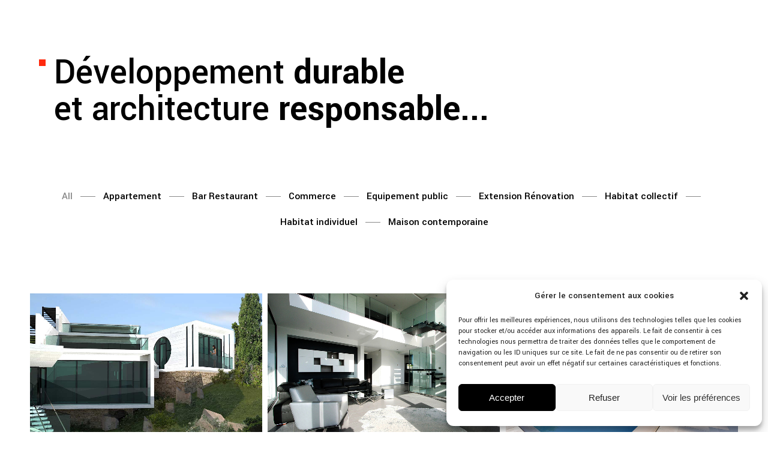

--- FILE ---
content_type: text/html; charset=UTF-8
request_url: https://srarchitecte.com/projets-realisations-architecte-lyon/
body_size: 14643
content:
<!DOCTYPE html>
<html lang="fr-FR" class="no-js">
	<head>
	
		<meta charset="UTF-8">
		<meta name="viewport" content="width=device-width">
		<link rel="profile" href="http://gmpg.org/xfn/11">
		<link rel="pingback" href="https://srarchitecte.com/xmlrpc.php">
		<title>SR ARCHITECTE | Projets Réalisations &#8211; SR Architecte Lyon</title>
<meta name='robots' content='max-image-preview:large' />
<link rel='dns-prefetch' href='//fonts.googleapis.com' />
<link rel="alternate" type="application/rss+xml" title="SR Architecte Lyon &raquo; Flux" href="https://srarchitecte.com/feed/" />
<link rel="alternate" type="application/rss+xml" title="SR Architecte Lyon &raquo; Flux des commentaires" href="https://srarchitecte.com/comments/feed/" />
<link rel="alternate" type="application/rss+xml" title="SR Architecte Lyon &raquo; SR ARCHITECTE | Projets Réalisations Flux des commentaires" href="https://srarchitecte.com/projets-realisations-architecte-lyon/feed/" />
<script type="text/javascript">
/* <![CDATA[ */
window._wpemojiSettings = {"baseUrl":"https:\/\/s.w.org\/images\/core\/emoji\/14.0.0\/72x72\/","ext":".png","svgUrl":"https:\/\/s.w.org\/images\/core\/emoji\/14.0.0\/svg\/","svgExt":".svg","source":{"concatemoji":"https:\/\/srarchitecte.com\/wp-includes\/js\/wp-emoji-release.min.js?ver=6.4.7"}};
/*! This file is auto-generated */
!function(i,n){var o,s,e;function c(e){try{var t={supportTests:e,timestamp:(new Date).valueOf()};sessionStorage.setItem(o,JSON.stringify(t))}catch(e){}}function p(e,t,n){e.clearRect(0,0,e.canvas.width,e.canvas.height),e.fillText(t,0,0);var t=new Uint32Array(e.getImageData(0,0,e.canvas.width,e.canvas.height).data),r=(e.clearRect(0,0,e.canvas.width,e.canvas.height),e.fillText(n,0,0),new Uint32Array(e.getImageData(0,0,e.canvas.width,e.canvas.height).data));return t.every(function(e,t){return e===r[t]})}function u(e,t,n){switch(t){case"flag":return n(e,"\ud83c\udff3\ufe0f\u200d\u26a7\ufe0f","\ud83c\udff3\ufe0f\u200b\u26a7\ufe0f")?!1:!n(e,"\ud83c\uddfa\ud83c\uddf3","\ud83c\uddfa\u200b\ud83c\uddf3")&&!n(e,"\ud83c\udff4\udb40\udc67\udb40\udc62\udb40\udc65\udb40\udc6e\udb40\udc67\udb40\udc7f","\ud83c\udff4\u200b\udb40\udc67\u200b\udb40\udc62\u200b\udb40\udc65\u200b\udb40\udc6e\u200b\udb40\udc67\u200b\udb40\udc7f");case"emoji":return!n(e,"\ud83e\udef1\ud83c\udffb\u200d\ud83e\udef2\ud83c\udfff","\ud83e\udef1\ud83c\udffb\u200b\ud83e\udef2\ud83c\udfff")}return!1}function f(e,t,n){var r="undefined"!=typeof WorkerGlobalScope&&self instanceof WorkerGlobalScope?new OffscreenCanvas(300,150):i.createElement("canvas"),a=r.getContext("2d",{willReadFrequently:!0}),o=(a.textBaseline="top",a.font="600 32px Arial",{});return e.forEach(function(e){o[e]=t(a,e,n)}),o}function t(e){var t=i.createElement("script");t.src=e,t.defer=!0,i.head.appendChild(t)}"undefined"!=typeof Promise&&(o="wpEmojiSettingsSupports",s=["flag","emoji"],n.supports={everything:!0,everythingExceptFlag:!0},e=new Promise(function(e){i.addEventListener("DOMContentLoaded",e,{once:!0})}),new Promise(function(t){var n=function(){try{var e=JSON.parse(sessionStorage.getItem(o));if("object"==typeof e&&"number"==typeof e.timestamp&&(new Date).valueOf()<e.timestamp+604800&&"object"==typeof e.supportTests)return e.supportTests}catch(e){}return null}();if(!n){if("undefined"!=typeof Worker&&"undefined"!=typeof OffscreenCanvas&&"undefined"!=typeof URL&&URL.createObjectURL&&"undefined"!=typeof Blob)try{var e="postMessage("+f.toString()+"("+[JSON.stringify(s),u.toString(),p.toString()].join(",")+"));",r=new Blob([e],{type:"text/javascript"}),a=new Worker(URL.createObjectURL(r),{name:"wpTestEmojiSupports"});return void(a.onmessage=function(e){c(n=e.data),a.terminate(),t(n)})}catch(e){}c(n=f(s,u,p))}t(n)}).then(function(e){for(var t in e)n.supports[t]=e[t],n.supports.everything=n.supports.everything&&n.supports[t],"flag"!==t&&(n.supports.everythingExceptFlag=n.supports.everythingExceptFlag&&n.supports[t]);n.supports.everythingExceptFlag=n.supports.everythingExceptFlag&&!n.supports.flag,n.DOMReady=!1,n.readyCallback=function(){n.DOMReady=!0}}).then(function(){return e}).then(function(){var e;n.supports.everything||(n.readyCallback(),(e=n.source||{}).concatemoji?t(e.concatemoji):e.wpemoji&&e.twemoji&&(t(e.twemoji),t(e.wpemoji)))}))}((window,document),window._wpemojiSettings);
/* ]]> */
</script>
<style id='wp-emoji-styles-inline-css' type='text/css'>

	img.wp-smiley, img.emoji {
		display: inline !important;
		border: none !important;
		box-shadow: none !important;
		height: 1em !important;
		width: 1em !important;
		margin: 0 0.07em !important;
		vertical-align: -0.1em !important;
		background: none !important;
		padding: 0 !important;
	}
</style>
<link rel='stylesheet' id='wp-block-library-css' href='https://srarchitecte.com/wp-includes/css/dist/block-library/style.min.css?ver=6.4.7' type='text/css' media='all' />
<style id='classic-theme-styles-inline-css' type='text/css'>
/*! This file is auto-generated */
.wp-block-button__link{color:#fff;background-color:#32373c;border-radius:9999px;box-shadow:none;text-decoration:none;padding:calc(.667em + 2px) calc(1.333em + 2px);font-size:1.125em}.wp-block-file__button{background:#32373c;color:#fff;text-decoration:none}
</style>
<style id='global-styles-inline-css' type='text/css'>
body{--wp--preset--color--black: #000000;--wp--preset--color--cyan-bluish-gray: #abb8c3;--wp--preset--color--white: #ffffff;--wp--preset--color--pale-pink: #f78da7;--wp--preset--color--vivid-red: #cf2e2e;--wp--preset--color--luminous-vivid-orange: #ff6900;--wp--preset--color--luminous-vivid-amber: #fcb900;--wp--preset--color--light-green-cyan: #7bdcb5;--wp--preset--color--vivid-green-cyan: #00d084;--wp--preset--color--pale-cyan-blue: #8ed1fc;--wp--preset--color--vivid-cyan-blue: #0693e3;--wp--preset--color--vivid-purple: #9b51e0;--wp--preset--gradient--vivid-cyan-blue-to-vivid-purple: linear-gradient(135deg,rgba(6,147,227,1) 0%,rgb(155,81,224) 100%);--wp--preset--gradient--light-green-cyan-to-vivid-green-cyan: linear-gradient(135deg,rgb(122,220,180) 0%,rgb(0,208,130) 100%);--wp--preset--gradient--luminous-vivid-amber-to-luminous-vivid-orange: linear-gradient(135deg,rgba(252,185,0,1) 0%,rgba(255,105,0,1) 100%);--wp--preset--gradient--luminous-vivid-orange-to-vivid-red: linear-gradient(135deg,rgba(255,105,0,1) 0%,rgb(207,46,46) 100%);--wp--preset--gradient--very-light-gray-to-cyan-bluish-gray: linear-gradient(135deg,rgb(238,238,238) 0%,rgb(169,184,195) 100%);--wp--preset--gradient--cool-to-warm-spectrum: linear-gradient(135deg,rgb(74,234,220) 0%,rgb(151,120,209) 20%,rgb(207,42,186) 40%,rgb(238,44,130) 60%,rgb(251,105,98) 80%,rgb(254,248,76) 100%);--wp--preset--gradient--blush-light-purple: linear-gradient(135deg,rgb(255,206,236) 0%,rgb(152,150,240) 100%);--wp--preset--gradient--blush-bordeaux: linear-gradient(135deg,rgb(254,205,165) 0%,rgb(254,45,45) 50%,rgb(107,0,62) 100%);--wp--preset--gradient--luminous-dusk: linear-gradient(135deg,rgb(255,203,112) 0%,rgb(199,81,192) 50%,rgb(65,88,208) 100%);--wp--preset--gradient--pale-ocean: linear-gradient(135deg,rgb(255,245,203) 0%,rgb(182,227,212) 50%,rgb(51,167,181) 100%);--wp--preset--gradient--electric-grass: linear-gradient(135deg,rgb(202,248,128) 0%,rgb(113,206,126) 100%);--wp--preset--gradient--midnight: linear-gradient(135deg,rgb(2,3,129) 0%,rgb(40,116,252) 100%);--wp--preset--font-size--small: 13px;--wp--preset--font-size--medium: 20px;--wp--preset--font-size--large: 36px;--wp--preset--font-size--x-large: 42px;--wp--preset--spacing--20: 0.44rem;--wp--preset--spacing--30: 0.67rem;--wp--preset--spacing--40: 1rem;--wp--preset--spacing--50: 1.5rem;--wp--preset--spacing--60: 2.25rem;--wp--preset--spacing--70: 3.38rem;--wp--preset--spacing--80: 5.06rem;--wp--preset--shadow--natural: 6px 6px 9px rgba(0, 0, 0, 0.2);--wp--preset--shadow--deep: 12px 12px 50px rgba(0, 0, 0, 0.4);--wp--preset--shadow--sharp: 6px 6px 0px rgba(0, 0, 0, 0.2);--wp--preset--shadow--outlined: 6px 6px 0px -3px rgba(255, 255, 255, 1), 6px 6px rgba(0, 0, 0, 1);--wp--preset--shadow--crisp: 6px 6px 0px rgba(0, 0, 0, 1);}:where(.is-layout-flex){gap: 0.5em;}:where(.is-layout-grid){gap: 0.5em;}body .is-layout-flow > .alignleft{float: left;margin-inline-start: 0;margin-inline-end: 2em;}body .is-layout-flow > .alignright{float: right;margin-inline-start: 2em;margin-inline-end: 0;}body .is-layout-flow > .aligncenter{margin-left: auto !important;margin-right: auto !important;}body .is-layout-constrained > .alignleft{float: left;margin-inline-start: 0;margin-inline-end: 2em;}body .is-layout-constrained > .alignright{float: right;margin-inline-start: 2em;margin-inline-end: 0;}body .is-layout-constrained > .aligncenter{margin-left: auto !important;margin-right: auto !important;}body .is-layout-constrained > :where(:not(.alignleft):not(.alignright):not(.alignfull)){max-width: var(--wp--style--global--content-size);margin-left: auto !important;margin-right: auto !important;}body .is-layout-constrained > .alignwide{max-width: var(--wp--style--global--wide-size);}body .is-layout-flex{display: flex;}body .is-layout-flex{flex-wrap: wrap;align-items: center;}body .is-layout-flex > *{margin: 0;}body .is-layout-grid{display: grid;}body .is-layout-grid > *{margin: 0;}:where(.wp-block-columns.is-layout-flex){gap: 2em;}:where(.wp-block-columns.is-layout-grid){gap: 2em;}:where(.wp-block-post-template.is-layout-flex){gap: 1.25em;}:where(.wp-block-post-template.is-layout-grid){gap: 1.25em;}.has-black-color{color: var(--wp--preset--color--black) !important;}.has-cyan-bluish-gray-color{color: var(--wp--preset--color--cyan-bluish-gray) !important;}.has-white-color{color: var(--wp--preset--color--white) !important;}.has-pale-pink-color{color: var(--wp--preset--color--pale-pink) !important;}.has-vivid-red-color{color: var(--wp--preset--color--vivid-red) !important;}.has-luminous-vivid-orange-color{color: var(--wp--preset--color--luminous-vivid-orange) !important;}.has-luminous-vivid-amber-color{color: var(--wp--preset--color--luminous-vivid-amber) !important;}.has-light-green-cyan-color{color: var(--wp--preset--color--light-green-cyan) !important;}.has-vivid-green-cyan-color{color: var(--wp--preset--color--vivid-green-cyan) !important;}.has-pale-cyan-blue-color{color: var(--wp--preset--color--pale-cyan-blue) !important;}.has-vivid-cyan-blue-color{color: var(--wp--preset--color--vivid-cyan-blue) !important;}.has-vivid-purple-color{color: var(--wp--preset--color--vivid-purple) !important;}.has-black-background-color{background-color: var(--wp--preset--color--black) !important;}.has-cyan-bluish-gray-background-color{background-color: var(--wp--preset--color--cyan-bluish-gray) !important;}.has-white-background-color{background-color: var(--wp--preset--color--white) !important;}.has-pale-pink-background-color{background-color: var(--wp--preset--color--pale-pink) !important;}.has-vivid-red-background-color{background-color: var(--wp--preset--color--vivid-red) !important;}.has-luminous-vivid-orange-background-color{background-color: var(--wp--preset--color--luminous-vivid-orange) !important;}.has-luminous-vivid-amber-background-color{background-color: var(--wp--preset--color--luminous-vivid-amber) !important;}.has-light-green-cyan-background-color{background-color: var(--wp--preset--color--light-green-cyan) !important;}.has-vivid-green-cyan-background-color{background-color: var(--wp--preset--color--vivid-green-cyan) !important;}.has-pale-cyan-blue-background-color{background-color: var(--wp--preset--color--pale-cyan-blue) !important;}.has-vivid-cyan-blue-background-color{background-color: var(--wp--preset--color--vivid-cyan-blue) !important;}.has-vivid-purple-background-color{background-color: var(--wp--preset--color--vivid-purple) !important;}.has-black-border-color{border-color: var(--wp--preset--color--black) !important;}.has-cyan-bluish-gray-border-color{border-color: var(--wp--preset--color--cyan-bluish-gray) !important;}.has-white-border-color{border-color: var(--wp--preset--color--white) !important;}.has-pale-pink-border-color{border-color: var(--wp--preset--color--pale-pink) !important;}.has-vivid-red-border-color{border-color: var(--wp--preset--color--vivid-red) !important;}.has-luminous-vivid-orange-border-color{border-color: var(--wp--preset--color--luminous-vivid-orange) !important;}.has-luminous-vivid-amber-border-color{border-color: var(--wp--preset--color--luminous-vivid-amber) !important;}.has-light-green-cyan-border-color{border-color: var(--wp--preset--color--light-green-cyan) !important;}.has-vivid-green-cyan-border-color{border-color: var(--wp--preset--color--vivid-green-cyan) !important;}.has-pale-cyan-blue-border-color{border-color: var(--wp--preset--color--pale-cyan-blue) !important;}.has-vivid-cyan-blue-border-color{border-color: var(--wp--preset--color--vivid-cyan-blue) !important;}.has-vivid-purple-border-color{border-color: var(--wp--preset--color--vivid-purple) !important;}.has-vivid-cyan-blue-to-vivid-purple-gradient-background{background: var(--wp--preset--gradient--vivid-cyan-blue-to-vivid-purple) !important;}.has-light-green-cyan-to-vivid-green-cyan-gradient-background{background: var(--wp--preset--gradient--light-green-cyan-to-vivid-green-cyan) !important;}.has-luminous-vivid-amber-to-luminous-vivid-orange-gradient-background{background: var(--wp--preset--gradient--luminous-vivid-amber-to-luminous-vivid-orange) !important;}.has-luminous-vivid-orange-to-vivid-red-gradient-background{background: var(--wp--preset--gradient--luminous-vivid-orange-to-vivid-red) !important;}.has-very-light-gray-to-cyan-bluish-gray-gradient-background{background: var(--wp--preset--gradient--very-light-gray-to-cyan-bluish-gray) !important;}.has-cool-to-warm-spectrum-gradient-background{background: var(--wp--preset--gradient--cool-to-warm-spectrum) !important;}.has-blush-light-purple-gradient-background{background: var(--wp--preset--gradient--blush-light-purple) !important;}.has-blush-bordeaux-gradient-background{background: var(--wp--preset--gradient--blush-bordeaux) !important;}.has-luminous-dusk-gradient-background{background: var(--wp--preset--gradient--luminous-dusk) !important;}.has-pale-ocean-gradient-background{background: var(--wp--preset--gradient--pale-ocean) !important;}.has-electric-grass-gradient-background{background: var(--wp--preset--gradient--electric-grass) !important;}.has-midnight-gradient-background{background: var(--wp--preset--gradient--midnight) !important;}.has-small-font-size{font-size: var(--wp--preset--font-size--small) !important;}.has-medium-font-size{font-size: var(--wp--preset--font-size--medium) !important;}.has-large-font-size{font-size: var(--wp--preset--font-size--large) !important;}.has-x-large-font-size{font-size: var(--wp--preset--font-size--x-large) !important;}
.wp-block-navigation a:where(:not(.wp-element-button)){color: inherit;}
:where(.wp-block-post-template.is-layout-flex){gap: 1.25em;}:where(.wp-block-post-template.is-layout-grid){gap: 1.25em;}
:where(.wp-block-columns.is-layout-flex){gap: 2em;}:where(.wp-block-columns.is-layout-grid){gap: 2em;}
.wp-block-pullquote{font-size: 1.5em;line-height: 1.6;}
</style>
<link rel='stylesheet' id='rs-plugin-settings-css' href='https://srarchitecte.com/wp-content/plugins/revslider/public/assets/css/rs6.css?ver=6.4.11' type='text/css' media='all' />
<style id='rs-plugin-settings-inline-css' type='text/css'>
#rs-demo-id {}
</style>
<link rel='stylesheet' id='cmplz-general-css' href='https://srarchitecte.com/wp-content/plugins/complianz-gdpr/assets/css/cookieblocker.min.css?ver=6.5.5' type='text/css' media='all' />
<link rel='stylesheet' id='aarhus-select-default-style-css' href='https://srarchitecte.com/wp-content/themes/aarhus/style.css?ver=6.4.7' type='text/css' media='all' />
<link rel='stylesheet' id='aarhus-select-modules-css' href='https://srarchitecte.com/wp-content/themes/aarhus/assets/css/modules.min.css?ver=6.4.7' type='text/css' media='all' />
<style id='aarhus-select-modules-inline-css' type='text/css'>
.page-id-5736 .qodef-content .qodef-content-inner > .qodef-container > .qodef-container-inner, .page-id-5736 .qodef-content .qodef-content-inner > .qodef-full-width > .qodef-full-width-inner { padding: 0 0 127px 0;}.page-id-5736 .qodef-content .qodef-content-inner > .qodef-container > .qodef-container-inner, .page-id-5736 .qodef-content .qodef-content-inner > .qodef-full-width > .qodef-full-width-inner { padding: 0 0 127px 0;}
</style>
<link rel='stylesheet' id='qodef-dripicons-css' href='https://srarchitecte.com/wp-content/themes/aarhus/framework/lib/icons-pack/dripicons/dripicons.css?ver=6.4.7' type='text/css' media='all' />
<link rel='stylesheet' id='qodef-font_elegant-css' href='https://srarchitecte.com/wp-content/themes/aarhus/framework/lib/icons-pack/elegant-icons/style.min.css?ver=6.4.7' type='text/css' media='all' />
<link rel='stylesheet' id='qodef-font_awesome-css' href='https://srarchitecte.com/wp-content/themes/aarhus/framework/lib/icons-pack/font-awesome/css/fontawesome-all.min.css?ver=6.4.7' type='text/css' media='all' />
<link rel='stylesheet' id='qodef-ion_icons-css' href='https://srarchitecte.com/wp-content/themes/aarhus/framework/lib/icons-pack/ion-icons/css/ionicons.min.css?ver=6.4.7' type='text/css' media='all' />
<link rel='stylesheet' id='qodef-linea_icons-css' href='https://srarchitecte.com/wp-content/themes/aarhus/framework/lib/icons-pack/linea-icons/style.css?ver=6.4.7' type='text/css' media='all' />
<link rel='stylesheet' id='qodef-linear_icons-css' href='https://srarchitecte.com/wp-content/themes/aarhus/framework/lib/icons-pack/linear-icons/style.css?ver=6.4.7' type='text/css' media='all' />
<link rel='stylesheet' id='qodef-simple_line_icons-css' href='https://srarchitecte.com/wp-content/themes/aarhus/framework/lib/icons-pack/simple-line-icons/simple-line-icons.css?ver=6.4.7' type='text/css' media='all' />
<link rel='stylesheet' id='mediaelement-css' href='https://srarchitecte.com/wp-includes/js/mediaelement/mediaelementplayer-legacy.min.css?ver=4.2.17' type='text/css' media='all' />
<link rel='stylesheet' id='wp-mediaelement-css' href='https://srarchitecte.com/wp-includes/js/mediaelement/wp-mediaelement.min.css?ver=6.4.7' type='text/css' media='all' />
<link rel='stylesheet' id='aarhus-select-style-dynamic-css' href='https://srarchitecte.com/wp-content/themes/aarhus/assets/css/style_dynamic.css?ver=1669125069' type='text/css' media='all' />
<link rel='stylesheet' id='aarhus-select-modules-responsive-css' href='https://srarchitecte.com/wp-content/themes/aarhus/assets/css/modules-responsive.min.css?ver=6.4.7' type='text/css' media='all' />
<link rel='stylesheet' id='aarhus-select-style-dynamic-responsive-css' href='https://srarchitecte.com/wp-content/themes/aarhus/assets/css/style_dynamic_responsive.css?ver=1669125069' type='text/css' media='all' />
<link rel='stylesheet' id='aarhus-select-google-fonts-css' href='https://fonts.googleapis.com/css?family=Yantramanav%3A300%2C400%2C500%2C700%2C900&#038;subset=latin-ext&#038;ver=1.0.0' type='text/css' media='all' />
<link rel='stylesheet' id='js_composer_front-css' href='https://srarchitecte.com/wp-content/plugins/js_composer/assets/css/js_composer.min.css?ver=6.6.0' type='text/css' media='all' />
<script type="text/javascript" src="https://srarchitecte.com/wp-includes/js/jquery/jquery.min.js?ver=3.7.1" id="jquery-core-js"></script>
<script type="text/javascript" src="https://srarchitecte.com/wp-includes/js/jquery/jquery-migrate.min.js?ver=3.4.1" id="jquery-migrate-js"></script>
<script type="text/javascript" src="https://srarchitecte.com/wp-content/plugins/revslider/public/assets/js/rbtools.min.js?ver=6.4.8" id="tp-tools-js"></script>
<script type="text/javascript" src="https://srarchitecte.com/wp-content/plugins/revslider/public/assets/js/rs6.min.js?ver=6.4.11" id="revmin-js"></script>
<link rel="https://api.w.org/" href="https://srarchitecte.com/wp-json/" /><link rel="alternate" type="application/json" href="https://srarchitecte.com/wp-json/wp/v2/pages/5736" /><link rel="EditURI" type="application/rsd+xml" title="RSD" href="https://srarchitecte.com/xmlrpc.php?rsd" />
<meta name="generator" content="WordPress 6.4.7" />
<link rel="canonical" href="https://srarchitecte.com/projets-realisations-architecte-lyon/" />
<link rel='shortlink' href='https://srarchitecte.com/?p=5736' />
<link rel="alternate" type="application/json+oembed" href="https://srarchitecte.com/wp-json/oembed/1.0/embed?url=https%3A%2F%2Fsrarchitecte.com%2Fprojets-realisations-architecte-lyon%2F" />
<link rel="alternate" type="text/xml+oembed" href="https://srarchitecte.com/wp-json/oembed/1.0/embed?url=https%3A%2F%2Fsrarchitecte.com%2Fprojets-realisations-architecte-lyon%2F&#038;format=xml" />
<style>.cmplz-hidden{display:none!important;}</style><meta name="generator" content="Powered by WPBakery Page Builder - drag and drop page builder for WordPress."/>
<meta name="generator" content="Powered by Slider Revolution 6.4.11 - responsive, Mobile-Friendly Slider Plugin for WordPress with comfortable drag and drop interface." />
<link rel="icon" href="https://srarchitecte.com/wp-content/uploads/2021/09/cropped-favicon-32x32.png" sizes="32x32" />
<link rel="icon" href="https://srarchitecte.com/wp-content/uploads/2021/09/cropped-favicon-192x192.png" sizes="192x192" />
<link rel="apple-touch-icon" href="https://srarchitecte.com/wp-content/uploads/2021/09/cropped-favicon-180x180.png" />
<meta name="msapplication-TileImage" content="https://srarchitecte.com/wp-content/uploads/2021/09/cropped-favicon-270x270.png" />
<script type="text/javascript">function setREVStartSize(e){
			//window.requestAnimationFrame(function() {				 
				window.RSIW = window.RSIW===undefined ? window.innerWidth : window.RSIW;	
				window.RSIH = window.RSIH===undefined ? window.innerHeight : window.RSIH;	
				try {								
					var pw = document.getElementById(e.c).parentNode.offsetWidth,
						newh;
					pw = pw===0 || isNaN(pw) ? window.RSIW : pw;
					e.tabw = e.tabw===undefined ? 0 : parseInt(e.tabw);
					e.thumbw = e.thumbw===undefined ? 0 : parseInt(e.thumbw);
					e.tabh = e.tabh===undefined ? 0 : parseInt(e.tabh);
					e.thumbh = e.thumbh===undefined ? 0 : parseInt(e.thumbh);
					e.tabhide = e.tabhide===undefined ? 0 : parseInt(e.tabhide);
					e.thumbhide = e.thumbhide===undefined ? 0 : parseInt(e.thumbhide);
					e.mh = e.mh===undefined || e.mh=="" || e.mh==="auto" ? 0 : parseInt(e.mh,0);		
					if(e.layout==="fullscreen" || e.l==="fullscreen") 						
						newh = Math.max(e.mh,window.RSIH);					
					else{					
						e.gw = Array.isArray(e.gw) ? e.gw : [e.gw];
						for (var i in e.rl) if (e.gw[i]===undefined || e.gw[i]===0) e.gw[i] = e.gw[i-1];					
						e.gh = e.el===undefined || e.el==="" || (Array.isArray(e.el) && e.el.length==0)? e.gh : e.el;
						e.gh = Array.isArray(e.gh) ? e.gh : [e.gh];
						for (var i in e.rl) if (e.gh[i]===undefined || e.gh[i]===0) e.gh[i] = e.gh[i-1];
											
						var nl = new Array(e.rl.length),
							ix = 0,						
							sl;					
						e.tabw = e.tabhide>=pw ? 0 : e.tabw;
						e.thumbw = e.thumbhide>=pw ? 0 : e.thumbw;
						e.tabh = e.tabhide>=pw ? 0 : e.tabh;
						e.thumbh = e.thumbhide>=pw ? 0 : e.thumbh;					
						for (var i in e.rl) nl[i] = e.rl[i]<window.RSIW ? 0 : e.rl[i];
						sl = nl[0];									
						for (var i in nl) if (sl>nl[i] && nl[i]>0) { sl = nl[i]; ix=i;}															
						var m = pw>(e.gw[ix]+e.tabw+e.thumbw) ? 1 : (pw-(e.tabw+e.thumbw)) / (e.gw[ix]);					
						newh =  (e.gh[ix] * m) + (e.tabh + e.thumbh);
					}				
					if(window.rs_init_css===undefined) window.rs_init_css = document.head.appendChild(document.createElement("style"));					
					document.getElementById(e.c).height = newh+"px";
					window.rs_init_css.innerHTML += "#"+e.c+"_wrapper { height: "+newh+"px }";				
				} catch(e){
					console.log("Failure at Presize of Slider:" + e)
				}					   
			//});
		  };</script>
		<style type="text/css" id="wp-custom-css">
			.qodef-page-header .qodef-menu-area .qodef-logo-wrapper a {
    height: 100px !important;
}

.qodef-page-footer .qodef-footer-bottom-holder .widget.widget_media_image img {
    width: 150px;
}

		</style>
		<style type="text/css" data-type="vc_shortcodes-custom-css">.vc_custom_1539004767960{padding-top: 91px !important;padding-bottom: 97px !important;}.vc_custom_1539004540219{padding-right: 50px !important;padding-left: 50px !important;}</style><noscript><style> .wpb_animate_when_almost_visible { opacity: 1; }</style></noscript>		<style type="text/css">
			body:before { display:none !important}
			body:after { display:none !important}
			body, body.page-template-revslider-page-template, body.page-template---publicviewsrevslider-page-template-php { background:transparent}
		</style>
	</head>

	<body data-cmplz=1 class="page-template page-template--- page-template-public page-template-views page-template-revslider-page-template page-template---publicviewsrevslider-page-template-php page page-id-5736 aarhus-core-1.3 aarhus-ver-1.7 qodef-grid-1300 qodef-empty-google-api qodef-wide-dropdown-menu-content-in-grid qodef-fixed-on-scroll qodef-dropdown-animate-height qodef-header-standard qodef-menu-area-shadow-disable qodef-menu-area-in-grid-shadow-disable qodef-menu-area-border-disable qodef-menu-area-in-grid-border-disable qodef-logo-area-border-disable qodef-logo-area-in-grid-border-disable qodef-header-vertical-shadow-disable qodef-header-vertical-border-disable qodef-side-menu-slide-from-right qodef-default-mobile-header qodef-sticky-up-mobile-header wpb-js-composer js-comp-ver-6.6.0 vc_responsive">
				<div>
			<div class="qodef-row-grid-section-wrapper "  ><div class="qodef-row-grid-section"><div class="vc_row wpb_row vc_row-fluid vc_custom_1539004767960" ><div class="wpb_column vc_column_container vc_col-sm-12"><div class="vc_column-inner"><div class="wpb_wrapper"><div class="qodef-section-title-holder  qodef-st-standard qodef-st-title-left qodef-st-normal-space " >
	<div class="qodef-st-inner">
					<h1 class="qodef-st-title" style="font-size: 61px">
				Développement <span class="qodef-st-title-bold">durable</span><br /> et architecture <span class="qodef-st-title-bold">responsable...</span>			</h1>
				    	</div>
</div></div></div></div></div></div></div><div class="vc_row wpb_row vc_row-fluid vc_custom_1539004540219" ><div class="wpb_column vc_column_container vc_col-sm-12"><div class="vc_column-inner"><div class="wpb_wrapper"><div class="qodef-portfolio-list-holder qodef-grid-list qodef-grid-masonry-list qodef-disable-bottom-space qodef-pl-masonry qodef-three-columns qodef-tiny-space qodef-pl-gallery-slide-from-image-right qodef-fixed-masonry-items    qodef-pl-pag-load-more qodef-pl-has-filter qodef-filter-position-top     qodef-three-images-scrollable"  data-type=masonry data-number-of-columns=three data-space-between-items=tiny data-number-of-items=25 data-image-proportions=full data-enable-fixed-proportions=yes data-enable-image-shadow=no data-orderby=date data-order=ASC data-item-style=gallery-slide-from-image-right data-enable-title=yes data-title-tag=h4 data-enable-category=yes data-enable-count-images=yes data-enable-excerpt=no data-excerpt-length=20 data-additional-data=year data-three-images=yes data-enable-boxed-layout=no data-pagination-type=load-more data-filter=yes data-filter-position=top data-filter-order-by=name data-enable-article-animation=no data-portfolio-slider-on=no data-enable-loop=yes data-enable-autoplay=yes data-slider-speed=5000 data-slider-speed-animation=600 data-enable-navigation=yes data-enable-pagination=yes data-max-num-pages=2 data-next-page=2>
	<div class="qodef-pl-filter-holder" >
    <div class="qodef-plf-inner">
                    <ul class="qodef-portfolio-filter-parent-categories clearfix" >
                <li class="qodef-all-filter qodef-parent-filter" data-filter="">
                    <span>All</span>
                </li>
                                    <li class="qodef-parent-filter" data-filter=".portfolio-category-appartement" data-group-id="198">
                        <span>Appartement</span>
                    </li>
                                    <li class="qodef-parent-filter" data-filter=".portfolio-category-bar-restaurant" data-group-id="201">
                        <span>Bar Restaurant</span>
                    </li>
                                    <li class="qodef-parent-filter" data-filter=".portfolio-category-commerce" data-group-id="196">
                        <span>Commerce</span>
                    </li>
                                    <li class="qodef-parent-filter" data-filter=".portfolio-category-equipement-public" data-group-id="197">
                        <span>Equipement public</span>
                    </li>
                                    <li class="qodef-parent-filter" data-filter=".portfolio-category-extension-renovation" data-group-id="200">
                        <span>Extension Rénovation</span>
                    </li>
                                    <li class="qodef-parent-filter" data-filter=".portfolio-category-habitat-collectif" data-group-id="190">
                        <span>Habitat collectif</span>
                    </li>
                                    <li class="qodef-parent-filter" data-filter=".portfolio-category-habitat-individuel" data-group-id="185">
                        <span>Habitat individuel</span>
                    </li>
                                    <li class="qodef-parent-filter" data-filter=".portfolio-category-maison-contemporaine" data-group-id="199">
                        <span>Maison contemporaine</span>
                    </li>
                            </ul>
                    </div>
</div>

    <div class="qodef-pl-inner-holder">
        <div class="qodef-pl-inner qodef-outer-space qodef-masonry-list-wrapper clearfix">
            <div class="qodef-masonry-grid-sizer"></div>
            <div class="qodef-masonry-grid-gutter"></div>
            <article class="qodef-pl-item qodef-item-space  post-5056 portfolio-item type-portfolio-item status-publish has-post-thumbnail hentry portfolio-category-habitat-individuel">
	<div class="qodef-pl-item-inner">
		<div class="qodef-pli-image">
    <img fetchpriority="high" decoding="async" width="1100" height="825" src="https://srarchitecte.com/wp-content/uploads/2018/12/villa_manureva-1.jpg" class="attachment-full size-full wp-post-image" alt="" srcset="https://srarchitecte.com/wp-content/uploads/2018/12/villa_manureva-1.jpg 1100w, https://srarchitecte.com/wp-content/uploads/2018/12/villa_manureva-1-300x225.jpg 300w, https://srarchitecte.com/wp-content/uploads/2018/12/villa_manureva-1-1024x768.jpg 1024w, https://srarchitecte.com/wp-content/uploads/2018/12/villa_manureva-1-768x576.jpg 768w" sizes="(max-width: 1100px) 100vw, 1100px" /></div>
<div class="qodef-pli-text-holder">
	<div class="qodef-pli-text-wrapper">
		<div class="qodef-pli-text">
					<div class="qodef-pli-category-holder">
							<a itemprop="url" class="qodef-pli-category" href="https://srarchitecte.com/portfolio-category/habitat-individuel/">Habitat individuel</a>
					</div>
	
				<h4 itemprop="name" class="qodef-pli-title entry-title" >
		Villa Manureva	</h4>

			
					</div>
	</div>
</div>		<a itemprop="url" class="qodef-pli-link qodef-block-drag-link" href="https://srarchitecte.com/projet/villa-manureva/" target="_self"></a>
	</div>
</article><article class="qodef-pl-item qodef-item-space  post-5271 portfolio-item type-portfolio-item status-publish has-post-thumbnail hentry portfolio-category-habitat-individuel">
	<div class="qodef-pl-item-inner">
		<div class="qodef-pli-image">
    <img decoding="async" width="1200" height="800" src="https://srarchitecte.com/wp-content/uploads/2021/04/villa-sardarain-4.jpg" class="attachment-full size-full wp-post-image" alt="" srcset="https://srarchitecte.com/wp-content/uploads/2021/04/villa-sardarain-4.jpg 1200w, https://srarchitecte.com/wp-content/uploads/2021/04/villa-sardarain-4-300x200.jpg 300w, https://srarchitecte.com/wp-content/uploads/2021/04/villa-sardarain-4-1024x683.jpg 1024w, https://srarchitecte.com/wp-content/uploads/2021/04/villa-sardarain-4-768x512.jpg 768w" sizes="(max-width: 1200px) 100vw, 1200px" /></div>
<div class="qodef-pli-text-holder">
	<div class="qodef-pli-text-wrapper">
		<div class="qodef-pli-text">
					<div class="qodef-pli-category-holder">
							<a itemprop="url" class="qodef-pli-category" href="https://srarchitecte.com/portfolio-category/habitat-individuel/">Habitat individuel</a>
					</div>
	
				<h4 itemprop="name" class="qodef-pli-title entry-title" >
		Villa Belvédère	</h4>

			
					</div>
	</div>
</div>		<a itemprop="url" class="qodef-pli-link qodef-block-drag-link" href="https://srarchitecte.com/projet/villa-belvedere/" target="_self"></a>
	</div>
</article><article class="qodef-pl-item qodef-item-space  post-5286 portfolio-item type-portfolio-item status-publish has-post-thumbnail hentry portfolio-category-habitat-individuel">
	<div class="qodef-pl-item-inner">
		<div class="qodef-pli-image">
    <img decoding="async" width="1024" height="684" src="https://srarchitecte.com/wp-content/uploads/2021/04/l-arche-8.jpg" class="attachment-full size-full wp-post-image" alt="" srcset="https://srarchitecte.com/wp-content/uploads/2021/04/l-arche-8.jpg 1024w, https://srarchitecte.com/wp-content/uploads/2021/04/l-arche-8-300x200.jpg 300w, https://srarchitecte.com/wp-content/uploads/2021/04/l-arche-8-768x513.jpg 768w" sizes="(max-width: 1024px) 100vw, 1024px" /></div>
<div class="qodef-pli-text-holder">
	<div class="qodef-pli-text-wrapper">
		<div class="qodef-pli-text">
					<div class="qodef-pli-category-holder">
							<a itemprop="url" class="qodef-pli-category" href="https://srarchitecte.com/portfolio-category/habitat-individuel/">Habitat individuel</a>
					</div>
	
				<h4 itemprop="name" class="qodef-pli-title entry-title" >
		L&rsquo;Arche	</h4>

			
					</div>
	</div>
</div>		<a itemprop="url" class="qodef-pli-link qodef-block-drag-link" href="https://srarchitecte.com/projet/l-arche/" target="_self"></a>
	</div>
</article><article class="qodef-pl-item qodef-item-space  post-5319 portfolio-item type-portfolio-item status-publish has-post-thumbnail hentry portfolio-category-habitat-individuel">
	<div class="qodef-pl-item-inner">
		<div class="qodef-pli-image">
    <img loading="lazy" decoding="async" width="835" height="1100" src="https://srarchitecte.com/wp-content/uploads/2021/04/cap_intemporel-01.jpg" class="attachment-full size-full wp-post-image" alt="" srcset="https://srarchitecte.com/wp-content/uploads/2021/04/cap_intemporel-01.jpg 835w, https://srarchitecte.com/wp-content/uploads/2021/04/cap_intemporel-01-228x300.jpg 228w, https://srarchitecte.com/wp-content/uploads/2021/04/cap_intemporel-01-777x1024.jpg 777w, https://srarchitecte.com/wp-content/uploads/2021/04/cap_intemporel-01-768x1012.jpg 768w" sizes="(max-width: 835px) 100vw, 835px" /></div>
<div class="qodef-pli-text-holder">
	<div class="qodef-pli-text-wrapper">
		<div class="qodef-pli-text">
					<div class="qodef-pli-category-holder">
							<a itemprop="url" class="qodef-pli-category" href="https://srarchitecte.com/portfolio-category/habitat-individuel/">Habitat individuel</a>
					</div>
	
				<h4 itemprop="name" class="qodef-pli-title entry-title" >
		Cap Intemporel	</h4>

			
					</div>
	</div>
</div>		<a itemprop="url" class="qodef-pli-link qodef-block-drag-link" href="https://srarchitecte.com/projet/cap-intemporel/" target="_self"></a>
	</div>
</article><article class="qodef-pl-item qodef-item-space  post-18 portfolio-item type-portfolio-item status-publish has-post-thumbnail hentry portfolio-category-habitat-individuel">
	<div class="qodef-pl-item-inner">
		<div class="qodef-pli-image">
    <img loading="lazy" decoding="async" width="1100" height="733" src="https://srarchitecte.com/wp-content/uploads/2018/10/helice_de_vie-1.jpg" class="attachment-full size-full wp-post-image" alt="" srcset="https://srarchitecte.com/wp-content/uploads/2018/10/helice_de_vie-1.jpg 1100w, https://srarchitecte.com/wp-content/uploads/2018/10/helice_de_vie-1-300x200.jpg 300w, https://srarchitecte.com/wp-content/uploads/2018/10/helice_de_vie-1-1024x682.jpg 1024w, https://srarchitecte.com/wp-content/uploads/2018/10/helice_de_vie-1-768x512.jpg 768w" sizes="(max-width: 1100px) 100vw, 1100px" /></div>
<div class="qodef-pli-text-holder">
	<div class="qodef-pli-text-wrapper">
		<div class="qodef-pli-text">
					<div class="qodef-pli-category-holder">
							<a itemprop="url" class="qodef-pli-category" href="https://srarchitecte.com/portfolio-category/habitat-individuel/">Habitat individuel</a>
					</div>
	
				<h4 itemprop="name" class="qodef-pli-title entry-title" >
		Hélice de vie	</h4>

			
					</div>
	</div>
</div>		<a itemprop="url" class="qodef-pli-link qodef-block-drag-link" href="https://srarchitecte.com/projet/helice-de-vie/" target="_self"></a>
	</div>
</article><article class="qodef-pl-item qodef-item-space  post-5695 portfolio-item type-portfolio-item status-publish has-post-thumbnail hentry portfolio-category-habitat-collectif portfolio-category-maison-contemporaine">
	<div class="qodef-pl-item-inner">
		<div class="qodef-pli-image">
    <img loading="lazy" decoding="async" width="1100" height="768" src="https://srarchitecte.com/wp-content/uploads/2021/04/tryptique_urbain-01.jpg" class="attachment-full size-full wp-post-image" alt="" srcset="https://srarchitecte.com/wp-content/uploads/2021/04/tryptique_urbain-01.jpg 1100w, https://srarchitecte.com/wp-content/uploads/2021/04/tryptique_urbain-01-300x209.jpg 300w, https://srarchitecte.com/wp-content/uploads/2021/04/tryptique_urbain-01-1024x715.jpg 1024w, https://srarchitecte.com/wp-content/uploads/2021/04/tryptique_urbain-01-768x536.jpg 768w" sizes="(max-width: 1100px) 100vw, 1100px" /></div>
<div class="qodef-pli-text-holder">
	<div class="qodef-pli-text-wrapper">
		<div class="qodef-pli-text">
					<div class="qodef-pli-category-holder">
							<a itemprop="url" class="qodef-pli-category" href="https://srarchitecte.com/portfolio-category/habitat-collectif/">Habitat collectif</a>
							<a itemprop="url" class="qodef-pli-category" href="https://srarchitecte.com/portfolio-category/maison-contemporaine/">Maison contemporaine</a>
					</div>
	
				<h4 itemprop="name" class="qodef-pli-title entry-title" >
		Tryptique Urbain	</h4>

			
					</div>
	</div>
</div>		<a itemprop="url" class="qodef-pli-link qodef-block-drag-link" href="https://srarchitecte.com/projet/tryptique-urbain/" target="_self"></a>
	</div>
</article><article class="qodef-pl-item qodef-item-space  post-5748 portfolio-item type-portfolio-item status-publish has-post-thumbnail hentry portfolio-category-extension-renovation portfolio-category-habitat-individuel">
	<div class="qodef-pl-item-inner">
		<div class="qodef-pli-image">
    <img loading="lazy" decoding="async" width="1480" height="1045" src="https://srarchitecte.com/wp-content/uploads/2021/04/laye-6.jpg" class="attachment-full size-full wp-post-image" alt="" srcset="https://srarchitecte.com/wp-content/uploads/2021/04/laye-6.jpg 1480w, https://srarchitecte.com/wp-content/uploads/2021/04/laye-6-300x212.jpg 300w, https://srarchitecte.com/wp-content/uploads/2021/04/laye-6-1024x723.jpg 1024w, https://srarchitecte.com/wp-content/uploads/2021/04/laye-6-768x542.jpg 768w" sizes="(max-width: 1480px) 100vw, 1480px" /></div>
<div class="qodef-pli-text-holder">
	<div class="qodef-pli-text-wrapper">
		<div class="qodef-pli-text">
					<div class="qodef-pli-category-holder">
							<a itemprop="url" class="qodef-pli-category" href="https://srarchitecte.com/portfolio-category/extension-renovation/">Extension Rénovation</a>
							<a itemprop="url" class="qodef-pli-category" href="https://srarchitecte.com/portfolio-category/habitat-individuel/">Habitat individuel</a>
					</div>
	
				<h4 itemprop="name" class="qodef-pli-title entry-title" >
		Layes	</h4>

			
					</div>
	</div>
</div>		<a itemprop="url" class="qodef-pli-link qodef-block-drag-link" href="https://srarchitecte.com/projet/layes/" target="_self"></a>
	</div>
</article><article class="qodef-pl-item qodef-item-space  post-5774 portfolio-item type-portfolio-item status-publish has-post-thumbnail hentry portfolio-category-extension-renovation portfolio-category-habitat-individuel">
	<div class="qodef-pl-item-inner">
		<div class="qodef-pli-image">
    <img loading="lazy" decoding="async" width="1480" height="826" src="https://srarchitecte.com/wp-content/uploads/2021/04/extension_equerre-1.jpg" class="attachment-full size-full wp-post-image" alt="" srcset="https://srarchitecte.com/wp-content/uploads/2021/04/extension_equerre-1.jpg 1480w, https://srarchitecte.com/wp-content/uploads/2021/04/extension_equerre-1-300x167.jpg 300w, https://srarchitecte.com/wp-content/uploads/2021/04/extension_equerre-1-1024x572.jpg 1024w, https://srarchitecte.com/wp-content/uploads/2021/04/extension_equerre-1-768x429.jpg 768w" sizes="(max-width: 1480px) 100vw, 1480px" /></div>
<div class="qodef-pli-text-holder">
	<div class="qodef-pli-text-wrapper">
		<div class="qodef-pli-text">
					<div class="qodef-pli-category-holder">
							<a itemprop="url" class="qodef-pli-category" href="https://srarchitecte.com/portfolio-category/extension-renovation/">Extension Rénovation</a>
							<a itemprop="url" class="qodef-pli-category" href="https://srarchitecte.com/portfolio-category/habitat-individuel/">Habitat individuel</a>
					</div>
	
				<h4 itemprop="name" class="qodef-pli-title entry-title" >
		L&rsquo;équerre	</h4>

			
					</div>
	</div>
</div>		<a itemprop="url" class="qodef-pli-link qodef-block-drag-link" href="https://srarchitecte.com/projet/lequerre/" target="_self"></a>
	</div>
</article><article class="qodef-pl-item qodef-item-space  post-5781 portfolio-item type-portfolio-item status-publish has-post-thumbnail hentry portfolio-category-habitat-collectif">
	<div class="qodef-pl-item-inner">
		<div class="qodef-pli-image">
    <img loading="lazy" decoding="async" width="1100" height="960" src="https://srarchitecte.com/wp-content/uploads/2021/04/immeuble-oullins-00.jpg" class="attachment-full size-full wp-post-image" alt="" srcset="https://srarchitecte.com/wp-content/uploads/2021/04/immeuble-oullins-00.jpg 1100w, https://srarchitecte.com/wp-content/uploads/2021/04/immeuble-oullins-00-300x262.jpg 300w, https://srarchitecte.com/wp-content/uploads/2021/04/immeuble-oullins-00-1024x894.jpg 1024w, https://srarchitecte.com/wp-content/uploads/2021/04/immeuble-oullins-00-768x670.jpg 768w" sizes="(max-width: 1100px) 100vw, 1100px" /></div>
<div class="qodef-pli-text-holder">
	<div class="qodef-pli-text-wrapper">
		<div class="qodef-pli-text">
					<div class="qodef-pli-category-holder">
							<a itemprop="url" class="qodef-pli-category" href="https://srarchitecte.com/portfolio-category/habitat-collectif/">Habitat collectif</a>
					</div>
	
				<h4 itemprop="name" class="qodef-pli-title entry-title" >
		Jacobine filante	</h4>

			
					</div>
	</div>
</div>		<a itemprop="url" class="qodef-pli-link qodef-block-drag-link" href="https://srarchitecte.com/projet/oullins-republique/" target="_self"></a>
	</div>
</article><article class="qodef-pl-item qodef-item-space  post-5788 portfolio-item type-portfolio-item status-publish has-post-thumbnail hentry portfolio-category-appartement">
	<div class="qodef-pl-item-inner">
		<div class="qodef-pli-image">
    <img loading="lazy" decoding="async" width="1480" height="988" src="https://srarchitecte.com/wp-content/uploads/2021/04/abedi10.jpg" class="attachment-full size-full wp-post-image" alt="" srcset="https://srarchitecte.com/wp-content/uploads/2021/04/abedi10.jpg 1480w, https://srarchitecte.com/wp-content/uploads/2021/04/abedi10-300x200.jpg 300w, https://srarchitecte.com/wp-content/uploads/2021/04/abedi10-1024x684.jpg 1024w, https://srarchitecte.com/wp-content/uploads/2021/04/abedi10-768x513.jpg 768w" sizes="(max-width: 1480px) 100vw, 1480px" /></div>
<div class="qodef-pli-text-holder">
	<div class="qodef-pli-text-wrapper">
		<div class="qodef-pli-text">
					<div class="qodef-pli-category-holder">
							<a itemprop="url" class="qodef-pli-category" href="https://srarchitecte.com/portfolio-category/appartement/">Appartement</a>
					</div>
	
				<h4 itemprop="name" class="qodef-pli-title entry-title" >
		L’appart du 6e	</h4>

			
					</div>
	</div>
</div>		<a itemprop="url" class="qodef-pli-link qodef-block-drag-link" href="https://srarchitecte.com/projet/lappartement/" target="_self"></a>
	</div>
</article><article class="qodef-pl-item qodef-item-space  post-5798 portfolio-item type-portfolio-item status-publish has-post-thumbnail hentry portfolio-category-appartement">
	<div class="qodef-pl-item-inner">
		<div class="qodef-pli-image">
    <img loading="lazy" decoding="async" width="1480" height="985" src="https://srarchitecte.com/wp-content/uploads/2021/04/chatelet2.jpg" class="attachment-full size-full wp-post-image" alt="" srcset="https://srarchitecte.com/wp-content/uploads/2021/04/chatelet2.jpg 1480w, https://srarchitecte.com/wp-content/uploads/2021/04/chatelet2-300x200.jpg 300w, https://srarchitecte.com/wp-content/uploads/2021/04/chatelet2-1024x682.jpg 1024w, https://srarchitecte.com/wp-content/uploads/2021/04/chatelet2-768x511.jpg 768w" sizes="(max-width: 1480px) 100vw, 1480px" /></div>
<div class="qodef-pli-text-holder">
	<div class="qodef-pli-text-wrapper">
		<div class="qodef-pli-text">
					<div class="qodef-pli-category-holder">
							<a itemprop="url" class="qodef-pli-category" href="https://srarchitecte.com/portfolio-category/appartement/">Appartement</a>
					</div>
	
				<h4 itemprop="name" class="qodef-pli-title entry-title" >
		Esprit loft	</h4>

			
					</div>
	</div>
</div>		<a itemprop="url" class="qodef-pli-link qodef-block-drag-link" href="https://srarchitecte.com/projet/esprit-loft/" target="_self"></a>
	</div>
</article><article class="qodef-pl-item qodef-item-space  post-5810 portfolio-item type-portfolio-item status-publish has-post-thumbnail hentry portfolio-category-habitat-collectif">
	<div class="qodef-pl-item-inner">
		<div class="qodef-pli-image">
    <img loading="lazy" decoding="async" width="1200" height="900" src="https://srarchitecte.com/wp-content/uploads/2021/04/H2-presense-9.jpg" class="attachment-full size-full wp-post-image" alt="" srcset="https://srarchitecte.com/wp-content/uploads/2021/04/H2-presense-9.jpg 1200w, https://srarchitecte.com/wp-content/uploads/2021/04/H2-presense-9-300x225.jpg 300w, https://srarchitecte.com/wp-content/uploads/2021/04/H2-presense-9-1024x768.jpg 1024w, https://srarchitecte.com/wp-content/uploads/2021/04/H2-presense-9-768x576.jpg 768w" sizes="(max-width: 1200px) 100vw, 1200px" /></div>
<div class="qodef-pli-text-holder">
	<div class="qodef-pli-text-wrapper">
		<div class="qodef-pli-text">
					<div class="qodef-pli-category-holder">
							<a itemprop="url" class="qodef-pli-category" href="https://srarchitecte.com/portfolio-category/habitat-collectif/">Habitat collectif</a>
					</div>
	
				<h4 itemprop="name" class="qodef-pli-title entry-title" >
		H2 Pressensé	</h4>

			
					</div>
	</div>
</div>		<a itemprop="url" class="qodef-pli-link qodef-block-drag-link" href="https://srarchitecte.com/projet/h2-pressense/" target="_self"></a>
	</div>
</article><article class="qodef-pl-item qodef-item-space  post-5865 portfolio-item type-portfolio-item status-publish has-post-thumbnail hentry portfolio-category-habitat-individuel portfolio-category-maison-contemporaine">
	<div class="qodef-pl-item-inner">
		<div class="qodef-pli-image">
    <img loading="lazy" decoding="async" width="1200" height="720" src="https://srarchitecte.com/wp-content/uploads/2021/05/ricardo1.jpg" class="attachment-full size-full wp-post-image" alt="" srcset="https://srarchitecte.com/wp-content/uploads/2021/05/ricardo1.jpg 1200w, https://srarchitecte.com/wp-content/uploads/2021/05/ricardo1-300x180.jpg 300w, https://srarchitecte.com/wp-content/uploads/2021/05/ricardo1-1024x614.jpg 1024w, https://srarchitecte.com/wp-content/uploads/2021/05/ricardo1-768x461.jpg 768w" sizes="(max-width: 1200px) 100vw, 1200px" /></div>
<div class="qodef-pli-text-holder">
	<div class="qodef-pli-text-wrapper">
		<div class="qodef-pli-text">
					<div class="qodef-pli-category-holder">
							<a itemprop="url" class="qodef-pli-category" href="https://srarchitecte.com/portfolio-category/habitat-individuel/">Habitat individuel</a>
							<a itemprop="url" class="qodef-pli-category" href="https://srarchitecte.com/portfolio-category/maison-contemporaine/">Maison contemporaine</a>
					</div>
	
				<h4 itemprop="name" class="qodef-pli-title entry-title" >
		Villa Ricardo	</h4>

			
					</div>
	</div>
</div>		<a itemprop="url" class="qodef-pli-link qodef-block-drag-link" href="https://srarchitecte.com/projet/villa-ricardo/" target="_self"></a>
	</div>
</article><article class="qodef-pl-item qodef-item-space  post-5872 portfolio-item type-portfolio-item status-publish has-post-thumbnail hentry portfolio-category-extension-renovation portfolio-category-habitat-individuel">
	<div class="qodef-pl-item-inner">
		<div class="qodef-pli-image">
    <img loading="lazy" decoding="async" width="1200" height="999" src="https://srarchitecte.com/wp-content/uploads/2021/05/chaumiere-de-lumiere.jpg" class="attachment-full size-full wp-post-image" alt="" srcset="https://srarchitecte.com/wp-content/uploads/2021/05/chaumiere-de-lumiere.jpg 1200w, https://srarchitecte.com/wp-content/uploads/2021/05/chaumiere-de-lumiere-300x250.jpg 300w, https://srarchitecte.com/wp-content/uploads/2021/05/chaumiere-de-lumiere-1024x852.jpg 1024w, https://srarchitecte.com/wp-content/uploads/2021/05/chaumiere-de-lumiere-768x639.jpg 768w" sizes="(max-width: 1200px) 100vw, 1200px" /></div>
<div class="qodef-pli-text-holder">
	<div class="qodef-pli-text-wrapper">
		<div class="qodef-pli-text">
					<div class="qodef-pli-category-holder">
							<a itemprop="url" class="qodef-pli-category" href="https://srarchitecte.com/portfolio-category/extension-renovation/">Extension Rénovation</a>
							<a itemprop="url" class="qodef-pli-category" href="https://srarchitecte.com/portfolio-category/habitat-individuel/">Habitat individuel</a>
					</div>
	
				<h4 itemprop="name" class="qodef-pli-title entry-title" >
		Chaumière de Lumière	</h4>

			
					</div>
	</div>
</div>		<a itemprop="url" class="qodef-pli-link qodef-block-drag-link" href="https://srarchitecte.com/projet/chaumiere-de-lumiere/" target="_self"></a>
	</div>
</article><article class="qodef-pl-item qodef-item-space  post-5962 portfolio-item type-portfolio-item status-publish has-post-thumbnail hentry portfolio-category-equipement-public">
	<div class="qodef-pl-item-inner">
		<div class="qodef-pli-image">
    <img loading="lazy" decoding="async" width="1200" height="900" src="https://srarchitecte.com/wp-content/uploads/2021/05/creche-proform-6.jpg" class="attachment-full size-full wp-post-image" alt="" srcset="https://srarchitecte.com/wp-content/uploads/2021/05/creche-proform-6.jpg 1200w, https://srarchitecte.com/wp-content/uploads/2021/05/creche-proform-6-300x225.jpg 300w, https://srarchitecte.com/wp-content/uploads/2021/05/creche-proform-6-1024x768.jpg 1024w, https://srarchitecte.com/wp-content/uploads/2021/05/creche-proform-6-768x576.jpg 768w" sizes="(max-width: 1200px) 100vw, 1200px" /></div>
<div class="qodef-pli-text-holder">
	<div class="qodef-pli-text-wrapper">
		<div class="qodef-pli-text">
					<div class="qodef-pli-category-holder">
							<a itemprop="url" class="qodef-pli-category" href="https://srarchitecte.com/portfolio-category/equipement-public/">Equipement public</a>
					</div>
	
				<h4 itemprop="name" class="qodef-pli-title entry-title" >
		La boîte aux trésors	</h4>

			
					</div>
	</div>
</div>		<a itemprop="url" class="qodef-pli-link qodef-block-drag-link" href="https://srarchitecte.com/projet/la-boite-aux-tresors/" target="_self"></a>
	</div>
</article><article class="qodef-pl-item qodef-item-space  post-5996 portfolio-item type-portfolio-item status-publish has-post-thumbnail hentry portfolio-category-commerce">
	<div class="qodef-pl-item-inner">
		<div class="qodef-pli-image">
    <img loading="lazy" decoding="async" width="1120" height="745" src="https://srarchitecte.com/wp-content/uploads/2021/05/rivieredecarreaux_009.jpg" class="attachment-full size-full wp-post-image" alt="" srcset="https://srarchitecte.com/wp-content/uploads/2021/05/rivieredecarreaux_009.jpg 1120w, https://srarchitecte.com/wp-content/uploads/2021/05/rivieredecarreaux_009-300x200.jpg 300w, https://srarchitecte.com/wp-content/uploads/2021/05/rivieredecarreaux_009-1024x681.jpg 1024w, https://srarchitecte.com/wp-content/uploads/2021/05/rivieredecarreaux_009-768x511.jpg 768w" sizes="(max-width: 1120px) 100vw, 1120px" /></div>
<div class="qodef-pli-text-holder">
	<div class="qodef-pli-text-wrapper">
		<div class="qodef-pli-text">
					<div class="qodef-pli-category-holder">
							<a itemprop="url" class="qodef-pli-category" href="https://srarchitecte.com/portfolio-category/commerce/">Commerce</a>
					</div>
	
				<h4 itemprop="name" class="qodef-pli-title entry-title" >
		Rivière de Carreaux	</h4>

			
					</div>
	</div>
</div>		<a itemprop="url" class="qodef-pli-link qodef-block-drag-link" href="https://srarchitecte.com/projet/riviere-de-carreaux/" target="_self"></a>
	</div>
</article><article class="qodef-pl-item qodef-item-space  post-6006 portfolio-item type-portfolio-item status-publish has-post-thumbnail hentry portfolio-category-equipement-public">
	<div class="qodef-pl-item-inner">
		<div class="qodef-pli-image">
    <img loading="lazy" decoding="async" width="1200" height="900" src="https://srarchitecte.com/wp-content/uploads/2021/05/vue-5.jpg" class="attachment-full size-full wp-post-image" alt="" srcset="https://srarchitecte.com/wp-content/uploads/2021/05/vue-5.jpg 1200w, https://srarchitecte.com/wp-content/uploads/2021/05/vue-5-300x225.jpg 300w, https://srarchitecte.com/wp-content/uploads/2021/05/vue-5-1024x768.jpg 1024w, https://srarchitecte.com/wp-content/uploads/2021/05/vue-5-768x576.jpg 768w" sizes="(max-width: 1200px) 100vw, 1200px" /></div>
<div class="qodef-pli-text-holder">
	<div class="qodef-pli-text-wrapper">
		<div class="qodef-pli-text">
					<div class="qodef-pli-category-holder">
							<a itemprop="url" class="qodef-pli-category" href="https://srarchitecte.com/portfolio-category/equipement-public/">Equipement public</a>
					</div>
	
				<h4 itemprop="name" class="qodef-pli-title entry-title" >
		Piscine d&rsquo;Annot	</h4>

			
					</div>
	</div>
</div>		<a itemprop="url" class="qodef-pli-link qodef-block-drag-link" href="https://srarchitecte.com/projet/piscine-d-annot/" target="_self"></a>
	</div>
</article><article class="qodef-pl-item qodef-item-space  post-6021 portfolio-item type-portfolio-item status-publish has-post-thumbnail hentry portfolio-category-equipement-public">
	<div class="qodef-pl-item-inner">
		<div class="qodef-pli-image">
    <img loading="lazy" decoding="async" width="1200" height="900" src="https://srarchitecte.com/wp-content/uploads/2021/05/buis-les-barronnies-2.jpg" class="attachment-full size-full wp-post-image" alt="" srcset="https://srarchitecte.com/wp-content/uploads/2021/05/buis-les-barronnies-2.jpg 1200w, https://srarchitecte.com/wp-content/uploads/2021/05/buis-les-barronnies-2-300x225.jpg 300w, https://srarchitecte.com/wp-content/uploads/2021/05/buis-les-barronnies-2-1024x768.jpg 1024w, https://srarchitecte.com/wp-content/uploads/2021/05/buis-les-barronnies-2-768x576.jpg 768w" sizes="(max-width: 1200px) 100vw, 1200px" /></div>
<div class="qodef-pli-text-holder">
	<div class="qodef-pli-text-wrapper">
		<div class="qodef-pli-text">
					<div class="qodef-pli-category-holder">
							<a itemprop="url" class="qodef-pli-category" href="https://srarchitecte.com/portfolio-category/equipement-public/">Equipement public</a>
					</div>
	
				<h4 itemprop="name" class="qodef-pli-title entry-title" >
		Buis-les-Baronnies	</h4>

			
					</div>
	</div>
</div>		<a itemprop="url" class="qodef-pli-link qodef-block-drag-link" href="https://srarchitecte.com/projet/buis-les-baronnies/" target="_self"></a>
	</div>
</article><article class="qodef-pl-item qodef-item-space  post-6072 portfolio-item type-portfolio-item status-publish has-post-thumbnail hentry portfolio-category-extension-renovation portfolio-category-habitat-individuel portfolio-category-maison-contemporaine">
	<div class="qodef-pl-item-inner">
		<div class="qodef-pli-image">
    <img loading="lazy" decoding="async" width="800" height="478" src="https://srarchitecte.com/wp-content/uploads/2022/07/Maison-contemporaine-Lyon-Jonage-3.png" class="attachment-full size-full wp-post-image" alt="" srcset="https://srarchitecte.com/wp-content/uploads/2022/07/Maison-contemporaine-Lyon-Jonage-3.png 800w, https://srarchitecte.com/wp-content/uploads/2022/07/Maison-contemporaine-Lyon-Jonage-3-300x179.png 300w, https://srarchitecte.com/wp-content/uploads/2022/07/Maison-contemporaine-Lyon-Jonage-3-768x459.png 768w" sizes="(max-width: 800px) 100vw, 800px" /></div>
<div class="qodef-pli-text-holder">
	<div class="qodef-pli-text-wrapper">
		<div class="qodef-pli-text">
					<div class="qodef-pli-category-holder">
							<a itemprop="url" class="qodef-pli-category" href="https://srarchitecte.com/portfolio-category/extension-renovation/">Extension Rénovation</a>
							<a itemprop="url" class="qodef-pli-category" href="https://srarchitecte.com/portfolio-category/habitat-individuel/">Habitat individuel</a>
							<a itemprop="url" class="qodef-pli-category" href="https://srarchitecte.com/portfolio-category/maison-contemporaine/">Maison contemporaine</a>
					</div>
	
				<h4 itemprop="name" class="qodef-pli-title entry-title" >
		Restructuration vitale	</h4>

			
					</div>
	</div>
</div>		<a itemprop="url" class="qodef-pli-link qodef-block-drag-link" href="https://srarchitecte.com/projet/restructuration-vitale/" target="_self"></a>
	</div>
</article><article class="qodef-pl-item qodef-item-space  post-6086 portfolio-item type-portfolio-item status-publish has-post-thumbnail hentry portfolio-category-habitat-individuel portfolio-category-maison-contemporaine">
	<div class="qodef-pl-item-inner">
		<div class="qodef-pli-image">
    <img loading="lazy" decoding="async" width="1040" height="562" src="https://srarchitecte.com/wp-content/uploads/2021/06/maison_50-1.jpg" class="attachment-full size-full wp-post-image" alt="" srcset="https://srarchitecte.com/wp-content/uploads/2021/06/maison_50-1.jpg 1040w, https://srarchitecte.com/wp-content/uploads/2021/06/maison_50-1-300x162.jpg 300w, https://srarchitecte.com/wp-content/uploads/2021/06/maison_50-1-1024x553.jpg 1024w, https://srarchitecte.com/wp-content/uploads/2021/06/maison_50-1-768x415.jpg 768w" sizes="(max-width: 1040px) 100vw, 1040px" /></div>
<div class="qodef-pli-text-holder">
	<div class="qodef-pli-text-wrapper">
		<div class="qodef-pli-text">
					<div class="qodef-pli-category-holder">
							<a itemprop="url" class="qodef-pli-category" href="https://srarchitecte.com/portfolio-category/habitat-individuel/">Habitat individuel</a>
							<a itemprop="url" class="qodef-pli-category" href="https://srarchitecte.com/portfolio-category/maison-contemporaine/">Maison contemporaine</a>
					</div>
	
				<h4 itemprop="name" class="qodef-pli-title entry-title" >
		Maison moderne modernisée	</h4>

			
					</div>
	</div>
</div>		<a itemprop="url" class="qodef-pli-link qodef-block-drag-link" href="https://srarchitecte.com/projet/maison-moderne-modernisee/" target="_self"></a>
	</div>
</article><article class="qodef-pl-item qodef-item-space  post-6140 portfolio-item type-portfolio-item status-publish has-post-thumbnail hentry portfolio-category-commerce">
	<div class="qodef-pl-item-inner">
		<div class="qodef-pli-image">
    <img loading="lazy" decoding="async" width="800" height="651" src="https://srarchitecte.com/wp-content/uploads/2022/04/commerce-audioprothesiste-1-e1661780761141.jpg" class="attachment-full size-full wp-post-image" alt="" /></div>
<div class="qodef-pli-text-holder">
	<div class="qodef-pli-text-wrapper">
		<div class="qodef-pli-text">
					<div class="qodef-pli-category-holder">
							<a itemprop="url" class="qodef-pli-category" href="https://srarchitecte.com/portfolio-category/commerce/">Commerce</a>
					</div>
	
				<h4 itemprop="name" class="qodef-pli-title entry-title" >
		Philippe Barbier Audition	</h4>

			
					</div>
	</div>
</div>		<a itemprop="url" class="qodef-pli-link qodef-block-drag-link" href="https://srarchitecte.com/projet/philippe-barbier-audition/" target="_self"></a>
	</div>
</article><article class="qodef-pl-item qodef-item-space  post-6153 portfolio-item type-portfolio-item status-publish has-post-thumbnail hentry portfolio-category-habitat-individuel portfolio-category-maison-contemporaine">
	<div class="qodef-pl-item-inner">
		<div class="qodef-pli-image">
    <img loading="lazy" decoding="async" width="800" height="501" src="https://srarchitecte.com/wp-content/uploads/2022/07/Maison-contemporaine-Lyon-Beynost-1.jpg" class="attachment-full size-full wp-post-image" alt="" srcset="https://srarchitecte.com/wp-content/uploads/2022/07/Maison-contemporaine-Lyon-Beynost-1.jpg 800w, https://srarchitecte.com/wp-content/uploads/2022/07/Maison-contemporaine-Lyon-Beynost-1-300x188.jpg 300w, https://srarchitecte.com/wp-content/uploads/2022/07/Maison-contemporaine-Lyon-Beynost-1-768x481.jpg 768w" sizes="(max-width: 800px) 100vw, 800px" /></div>
<div class="qodef-pli-text-holder">
	<div class="qodef-pli-text-wrapper">
		<div class="qodef-pli-text">
					<div class="qodef-pli-category-holder">
							<a itemprop="url" class="qodef-pli-category" href="https://srarchitecte.com/portfolio-category/habitat-individuel/">Habitat individuel</a>
							<a itemprop="url" class="qodef-pli-category" href="https://srarchitecte.com/portfolio-category/maison-contemporaine/">Maison contemporaine</a>
					</div>
	
				<h4 itemprop="name" class="qodef-pli-title entry-title" >
		Villa Hamiti	</h4>

			
					</div>
	</div>
</div>		<a itemprop="url" class="qodef-pli-link qodef-block-drag-link" href="https://srarchitecte.com/projet/villa-hamiti/" target="_self"></a>
	</div>
</article><article class="qodef-pl-item qodef-item-space  post-6167 portfolio-item type-portfolio-item status-publish has-post-thumbnail hentry portfolio-category-habitat-individuel portfolio-category-maison-contemporaine">
	<div class="qodef-pl-item-inner">
		<div class="qodef-pli-image">
    <img loading="lazy" decoding="async" width="1200" height="800" src="https://srarchitecte.com/wp-content/uploads/2022/04/maison-contemporaine-Toussieu-2-e1651596604444.jpg" class="attachment-full size-full wp-post-image" alt="" /></div>
<div class="qodef-pli-text-holder">
	<div class="qodef-pli-text-wrapper">
		<div class="qodef-pli-text">
					<div class="qodef-pli-category-holder">
							<a itemprop="url" class="qodef-pli-category" href="https://srarchitecte.com/portfolio-category/habitat-individuel/">Habitat individuel</a>
							<a itemprop="url" class="qodef-pli-category" href="https://srarchitecte.com/portfolio-category/maison-contemporaine/">Maison contemporaine</a>
					</div>
	
				<h4 itemprop="name" class="qodef-pli-title entry-title" >
		Villa Chhor	</h4>

			
					</div>
	</div>
</div>		<a itemprop="url" class="qodef-pli-link qodef-block-drag-link" href="https://srarchitecte.com/projet/villa-chhor/" target="_self"></a>
	</div>
</article><article class="qodef-pl-item qodef-item-space  post-6213 portfolio-item type-portfolio-item status-publish has-post-thumbnail hentry portfolio-category-extension-renovation portfolio-category-habitat-individuel portfolio-category-maison-contemporaine">
	<div class="qodef-pl-item-inner">
		<div class="qodef-pli-image">
    <img loading="lazy" decoding="async" width="1200" height="855" src="https://srarchitecte.com/wp-content/uploads/2022/04/maison-extension-contemporaine-Lyon-5-e1651596158134.jpg" class="attachment-full size-full wp-post-image" alt="" /></div>
<div class="qodef-pli-text-holder">
	<div class="qodef-pli-text-wrapper">
		<div class="qodef-pli-text">
					<div class="qodef-pli-category-holder">
							<a itemprop="url" class="qodef-pli-category" href="https://srarchitecte.com/portfolio-category/extension-renovation/">Extension Rénovation</a>
							<a itemprop="url" class="qodef-pli-category" href="https://srarchitecte.com/portfolio-category/habitat-individuel/">Habitat individuel</a>
							<a itemprop="url" class="qodef-pli-category" href="https://srarchitecte.com/portfolio-category/maison-contemporaine/">Maison contemporaine</a>
					</div>
	
				<h4 itemprop="name" class="qodef-pli-title entry-title" >
		Urbaine renaissance	</h4>

			
					</div>
	</div>
</div>		<a itemprop="url" class="qodef-pli-link qodef-block-drag-link" href="https://srarchitecte.com/projet/urbaine-renaissance/" target="_self"></a>
	</div>
</article><article class="qodef-pl-item qodef-item-space  post-6228 portfolio-item type-portfolio-item status-publish has-post-thumbnail hentry portfolio-category-bar-restaurant portfolio-category-commerce">
	<div class="qodef-pl-item-inner">
		<div class="qodef-pli-image">
    <img loading="lazy" decoding="async" width="1200" height="680" src="https://srarchitecte.com/wp-content/uploads/2022/04/restaurant-design-lyon-sushina-1-scaled-e1651595862830.jpg" class="attachment-full size-full wp-post-image" alt="" /></div>
<div class="qodef-pli-text-holder">
	<div class="qodef-pli-text-wrapper">
		<div class="qodef-pli-text">
					<div class="qodef-pli-category-holder">
							<a itemprop="url" class="qodef-pli-category" href="https://srarchitecte.com/portfolio-category/bar-restaurant/">Bar Restaurant</a>
							<a itemprop="url" class="qodef-pli-category" href="https://srarchitecte.com/portfolio-category/commerce/">Commerce</a>
					</div>
	
				<h4 itemprop="name" class="qodef-pli-title entry-title" >
		Restaurant Sushi&rsquo;Na	</h4>

			
					</div>
	</div>
</div>		<a itemprop="url" class="qodef-pli-link qodef-block-drag-link" href="https://srarchitecte.com/projet/restaurant-sushina/" target="_self"></a>
	</div>
</article>        </div>
    </div>
		<div class="qodef-pl-loading">
		<div class="qodef-pl-loading-bounce1"></div>
		<div class="qodef-pl-loading-bounce2"></div>
		<div class="qodef-pl-loading-bounce3"></div>
	</div>
	<div class="qodef-pl-load-more-holder">
		<div class="qodef-pl-load-more" >
			<a itemprop="url" href="" target="_self"  class="qodef-btn qodef-btn-large qodef-btn-simple"  >    <span class="qodef-btn-line-holder">        <span class="qodef-btn-line-top"></span>        <span class="qodef-btn-line"></span>        <span class="qodef-btn-line-bottom"></span>    </span>        <span class="qodef-btn-text">LOAD MORE</span></a>            <span class="qodef-pl-load-more-line"></span>
		</div>
	</div>
</div></div></div></div></div>
		</div>
				
<!-- Consent Management powered by Complianz | GDPR/CCPA Cookie Consent https://wordpress.org/plugins/complianz-gdpr -->
<div id="cmplz-cookiebanner-container"><div class="cmplz-cookiebanner cmplz-hidden banner-1 optin cmplz-bottom-right cmplz-categories-type-view-preferences" aria-modal="true" data-nosnippet="true" role="dialog" aria-live="polite" aria-labelledby="cmplz-header-1-optin" aria-describedby="cmplz-message-1-optin">
	<div class="cmplz-header">
		<div class="cmplz-logo"></div>
		<div class="cmplz-title" id="cmplz-header-1-optin">Gérer le consentement aux cookies</div>
		<div class="cmplz-close" tabindex="0" role="button" aria-label="close-dialog">
			<svg aria-hidden="true" focusable="false" data-prefix="fas" data-icon="times" class="svg-inline--fa fa-times fa-w-11" role="img" xmlns="http://www.w3.org/2000/svg" viewBox="0 0 352 512"><path fill="currentColor" d="M242.72 256l100.07-100.07c12.28-12.28 12.28-32.19 0-44.48l-22.24-22.24c-12.28-12.28-32.19-12.28-44.48 0L176 189.28 75.93 89.21c-12.28-12.28-32.19-12.28-44.48 0L9.21 111.45c-12.28 12.28-12.28 32.19 0 44.48L109.28 256 9.21 356.07c-12.28 12.28-12.28 32.19 0 44.48l22.24 22.24c12.28 12.28 32.2 12.28 44.48 0L176 322.72l100.07 100.07c12.28 12.28 32.2 12.28 44.48 0l22.24-22.24c12.28-12.28 12.28-32.19 0-44.48L242.72 256z"></path></svg>
		</div>
	</div>

	<div class="cmplz-divider cmplz-divider-header"></div>
	<div class="cmplz-body">
		<div class="cmplz-message" id="cmplz-message-1-optin">Pour offrir les meilleures expériences, nous utilisons des technologies telles que les cookies pour stocker et/ou accéder aux informations des appareils. Le fait de consentir à ces technologies nous permettra de traiter des données telles que le comportement de navigation ou les ID uniques sur ce site. Le fait de ne pas consentir ou de retirer son consentement peut avoir un effet négatif sur certaines caractéristiques et fonctions.</div>
		<!-- categories start -->
		<div class="cmplz-categories">
			<details class="cmplz-category cmplz-functional" >
				<summary>
						<span class="cmplz-category-header">
							<span class="cmplz-category-title">Fonctionnel</span>
							<span class='cmplz-always-active'>
								<span class="cmplz-banner-checkbox">
									<input type="checkbox"
										   id="cmplz-functional-optin"
										   data-category="cmplz_functional"
										   class="cmplz-consent-checkbox cmplz-functional"
										   size="40"
										   value="1"/>
									<label class="cmplz-label" for="cmplz-functional-optin" tabindex="0"><span class="screen-reader-text">Fonctionnel</span></label>
								</span>
								Toujours activé							</span>
							<span class="cmplz-icon cmplz-open">
								<svg xmlns="http://www.w3.org/2000/svg" viewBox="0 0 448 512"  height="18" ><path d="M224 416c-8.188 0-16.38-3.125-22.62-9.375l-192-192c-12.5-12.5-12.5-32.75 0-45.25s32.75-12.5 45.25 0L224 338.8l169.4-169.4c12.5-12.5 32.75-12.5 45.25 0s12.5 32.75 0 45.25l-192 192C240.4 412.9 232.2 416 224 416z"/></svg>
							</span>
						</span>
				</summary>
				<div class="cmplz-description">
					<span class="cmplz-description-functional">Le stockage ou l’accès technique est strictement nécessaire dans la finalité d’intérêt légitime de permettre l’utilisation d’un service spécifique explicitement demandé par l’abonné ou l’internaute, ou dans le seul but d’effectuer la transmission d’une communication sur un réseau de communications électroniques.</span>
				</div>
			</details>

			<details class="cmplz-category cmplz-preferences" >
				<summary>
						<span class="cmplz-category-header">
							<span class="cmplz-category-title">Préférences</span>
							<span class="cmplz-banner-checkbox">
								<input type="checkbox"
									   id="cmplz-preferences-optin"
									   data-category="cmplz_preferences"
									   class="cmplz-consent-checkbox cmplz-preferences"
									   size="40"
									   value="1"/>
								<label class="cmplz-label" for="cmplz-preferences-optin" tabindex="0"><span class="screen-reader-text">Préférences</span></label>
							</span>
							<span class="cmplz-icon cmplz-open">
								<svg xmlns="http://www.w3.org/2000/svg" viewBox="0 0 448 512"  height="18" ><path d="M224 416c-8.188 0-16.38-3.125-22.62-9.375l-192-192c-12.5-12.5-12.5-32.75 0-45.25s32.75-12.5 45.25 0L224 338.8l169.4-169.4c12.5-12.5 32.75-12.5 45.25 0s12.5 32.75 0 45.25l-192 192C240.4 412.9 232.2 416 224 416z"/></svg>
							</span>
						</span>
				</summary>
				<div class="cmplz-description">
					<span class="cmplz-description-preferences">Le stockage ou l’accès technique est nécessaire dans la finalité d’intérêt légitime de stocker des préférences qui ne sont pas demandées par l’abonné ou la personne utilisant le service.</span>
				</div>
			</details>

			<details class="cmplz-category cmplz-statistics" >
				<summary>
						<span class="cmplz-category-header">
							<span class="cmplz-category-title">Statistiques</span>
							<span class="cmplz-banner-checkbox">
								<input type="checkbox"
									   id="cmplz-statistics-optin"
									   data-category="cmplz_statistics"
									   class="cmplz-consent-checkbox cmplz-statistics"
									   size="40"
									   value="1"/>
								<label class="cmplz-label" for="cmplz-statistics-optin" tabindex="0"><span class="screen-reader-text">Statistiques</span></label>
							</span>
							<span class="cmplz-icon cmplz-open">
								<svg xmlns="http://www.w3.org/2000/svg" viewBox="0 0 448 512"  height="18" ><path d="M224 416c-8.188 0-16.38-3.125-22.62-9.375l-192-192c-12.5-12.5-12.5-32.75 0-45.25s32.75-12.5 45.25 0L224 338.8l169.4-169.4c12.5-12.5 32.75-12.5 45.25 0s12.5 32.75 0 45.25l-192 192C240.4 412.9 232.2 416 224 416z"/></svg>
							</span>
						</span>
				</summary>
				<div class="cmplz-description">
					<span class="cmplz-description-statistics">Le stockage ou l’accès technique qui est utilisé exclusivement à des fins statistiques.</span>
					<span class="cmplz-description-statistics-anonymous">Le stockage ou l’accès technique qui est utilisé exclusivement dans des finalités statistiques anonymes. En l’absence d’une assignation à comparaître, d’une conformité volontaire de la part de votre fournisseur d’accès à internet ou d’enregistrements supplémentaires provenant d’une tierce partie, les informations stockées ou extraites à cette seule fin ne peuvent généralement pas être utilisées pour vous identifier.</span>
				</div>
			</details>
			<details class="cmplz-category cmplz-marketing" >
				<summary>
						<span class="cmplz-category-header">
							<span class="cmplz-category-title">Marketing</span>
							<span class="cmplz-banner-checkbox">
								<input type="checkbox"
									   id="cmplz-marketing-optin"
									   data-category="cmplz_marketing"
									   class="cmplz-consent-checkbox cmplz-marketing"
									   size="40"
									   value="1"/>
								<label class="cmplz-label" for="cmplz-marketing-optin" tabindex="0"><span class="screen-reader-text">Marketing</span></label>
							</span>
							<span class="cmplz-icon cmplz-open">
								<svg xmlns="http://www.w3.org/2000/svg" viewBox="0 0 448 512"  height="18" ><path d="M224 416c-8.188 0-16.38-3.125-22.62-9.375l-192-192c-12.5-12.5-12.5-32.75 0-45.25s32.75-12.5 45.25 0L224 338.8l169.4-169.4c12.5-12.5 32.75-12.5 45.25 0s12.5 32.75 0 45.25l-192 192C240.4 412.9 232.2 416 224 416z"/></svg>
							</span>
						</span>
				</summary>
				<div class="cmplz-description">
					<span class="cmplz-description-marketing">Le stockage ou l’accès technique est nécessaire pour créer des profils d’internautes afin d’envoyer des publicités, ou pour suivre l’internaute sur un site web ou sur plusieurs sites web ayant des finalités marketing similaires.</span>
				</div>
			</details>
		</div><!-- categories end -->
			</div>

	<div class="cmplz-links cmplz-information">
		<a class="cmplz-link cmplz-manage-options cookie-statement" href="#" data-relative_url="#cmplz-manage-consent-container">Gérer les options</a>
		<a class="cmplz-link cmplz-manage-third-parties cookie-statement" href="#" data-relative_url="#cmplz-cookies-overview">Gérer les services</a>
		<a class="cmplz-link cmplz-manage-vendors tcf cookie-statement" href="#" data-relative_url="#cmplz-tcf-wrapper">Gérer {vendor_count} fournisseurs</a>
		<a class="cmplz-link cmplz-external cmplz-read-more-purposes tcf" target="_blank" rel="noopener noreferrer nofollow" href="https://cookiedatabase.org/tcf/purposes/">En savoir plus sur ces finalités</a>
			</div>

	<div class="cmplz-divider cmplz-footer"></div>

	<div class="cmplz-buttons">
		<button class="cmplz-btn cmplz-accept">Accepter</button>
		<button class="cmplz-btn cmplz-deny">Refuser</button>
		<button class="cmplz-btn cmplz-view-preferences">Voir les préférences</button>
		<button class="cmplz-btn cmplz-save-preferences">Enregistrer les préférences</button>
		<a class="cmplz-btn cmplz-manage-options tcf cookie-statement" href="#" data-relative_url="#cmplz-manage-consent-container">Voir les préférences</a>
			</div>

	<div class="cmplz-links cmplz-documents">
		<a class="cmplz-link cookie-statement" href="#" data-relative_url="">{title}</a>
		<a class="cmplz-link privacy-statement" href="#" data-relative_url="">{title}</a>
		<a class="cmplz-link impressum" href="#" data-relative_url="">{title}</a>
			</div>

</div>
</div>
					<div id="cmplz-manage-consent" data-nosnippet="true"><button class="cmplz-btn cmplz-hidden cmplz-manage-consent manage-consent-1">Gérer le consentement</button>

</div><script type="text/html" id="wpb-modifications"></script><script type="text/javascript" src="https://srarchitecte.com/wp-includes/js/jquery/ui/core.min.js?ver=1.13.2" id="jquery-ui-core-js"></script>
<script type="text/javascript" src="https://srarchitecte.com/wp-includes/js/jquery/ui/tabs.min.js?ver=1.13.2" id="jquery-ui-tabs-js"></script>
<script type="text/javascript" src="https://srarchitecte.com/wp-includes/js/jquery/ui/accordion.min.js?ver=1.13.2" id="jquery-ui-accordion-js"></script>
<script type="text/javascript" id="mediaelement-core-js-before">
/* <![CDATA[ */
var mejsL10n = {"language":"fr","strings":{"mejs.download-file":"T\u00e9l\u00e9charger le fichier","mejs.install-flash":"Vous utilisez un navigateur qui n\u2019a pas le lecteur Flash activ\u00e9 ou install\u00e9. Veuillez activer votre extension Flash ou t\u00e9l\u00e9charger la derni\u00e8re version \u00e0 partir de cette adresse\u00a0: https:\/\/get.adobe.com\/flashplayer\/","mejs.fullscreen":"Plein \u00e9cran","mejs.play":"Lecture","mejs.pause":"Pause","mejs.time-slider":"Curseur de temps","mejs.time-help-text":"Utilisez les fl\u00e8ches droite\/gauche pour avancer d\u2019une seconde, haut\/bas pour avancer de dix secondes.","mejs.live-broadcast":"\u00c9mission en direct","mejs.volume-help-text":"Utilisez les fl\u00e8ches haut\/bas pour augmenter ou diminuer le volume.","mejs.unmute":"R\u00e9activer le son","mejs.mute":"Muet","mejs.volume-slider":"Curseur de volume","mejs.video-player":"Lecteur vid\u00e9o","mejs.audio-player":"Lecteur audio","mejs.captions-subtitles":"L\u00e9gendes\/Sous-titres","mejs.captions-chapters":"Chapitres","mejs.none":"Aucun","mejs.afrikaans":"Afrikaans","mejs.albanian":"Albanais","mejs.arabic":"Arabe","mejs.belarusian":"Bi\u00e9lorusse","mejs.bulgarian":"Bulgare","mejs.catalan":"Catalan","mejs.chinese":"Chinois","mejs.chinese-simplified":"Chinois (simplifi\u00e9)","mejs.chinese-traditional":"Chinois (traditionnel)","mejs.croatian":"Croate","mejs.czech":"Tch\u00e8que","mejs.danish":"Danois","mejs.dutch":"N\u00e9erlandais","mejs.english":"Anglais","mejs.estonian":"Estonien","mejs.filipino":"Filipino","mejs.finnish":"Finnois","mejs.french":"Fran\u00e7ais","mejs.galician":"Galicien","mejs.german":"Allemand","mejs.greek":"Grec","mejs.haitian-creole":"Cr\u00e9ole ha\u00eftien","mejs.hebrew":"H\u00e9breu","mejs.hindi":"Hindi","mejs.hungarian":"Hongrois","mejs.icelandic":"Islandais","mejs.indonesian":"Indon\u00e9sien","mejs.irish":"Irlandais","mejs.italian":"Italien","mejs.japanese":"Japonais","mejs.korean":"Cor\u00e9en","mejs.latvian":"Letton","mejs.lithuanian":"Lituanien","mejs.macedonian":"Mac\u00e9donien","mejs.malay":"Malais","mejs.maltese":"Maltais","mejs.norwegian":"Norv\u00e9gien","mejs.persian":"Perse","mejs.polish":"Polonais","mejs.portuguese":"Portugais","mejs.romanian":"Roumain","mejs.russian":"Russe","mejs.serbian":"Serbe","mejs.slovak":"Slovaque","mejs.slovenian":"Slov\u00e9nien","mejs.spanish":"Espagnol","mejs.swahili":"Swahili","mejs.swedish":"Su\u00e9dois","mejs.tagalog":"Tagalog","mejs.thai":"Thai","mejs.turkish":"Turc","mejs.ukrainian":"Ukrainien","mejs.vietnamese":"Vietnamien","mejs.welsh":"Ga\u00e9lique","mejs.yiddish":"Yiddish"}};
/* ]]> */
</script>
<script type="text/javascript" src="https://srarchitecte.com/wp-includes/js/mediaelement/mediaelement-and-player.min.js?ver=4.2.17" id="mediaelement-core-js"></script>
<script type="text/javascript" src="https://srarchitecte.com/wp-includes/js/mediaelement/mediaelement-migrate.min.js?ver=6.4.7" id="mediaelement-migrate-js"></script>
<script type="text/javascript" id="mediaelement-js-extra">
/* <![CDATA[ */
var _wpmejsSettings = {"pluginPath":"\/wp-includes\/js\/mediaelement\/","classPrefix":"mejs-","stretching":"responsive","audioShortcodeLibrary":"mediaelement","videoShortcodeLibrary":"mediaelement"};
/* ]]> */
</script>
<script type="text/javascript" src="https://srarchitecte.com/wp-includes/js/mediaelement/wp-mediaelement.min.js?ver=6.4.7" id="wp-mediaelement-js"></script>
<script type="text/javascript" src="https://srarchitecte.com/wp-content/themes/aarhus/assets/js/modules/plugins/jquery.appear.js?ver=6.4.7" id="appear-js"></script>
<script type="text/javascript" src="https://srarchitecte.com/wp-content/themes/aarhus/assets/js/modules/plugins/modernizr.min.js?ver=6.4.7" id="modernizr-js"></script>
<script type="text/javascript" src="https://srarchitecte.com/wp-includes/js/hoverIntent.min.js?ver=1.10.2" id="hoverIntent-js"></script>
<script type="text/javascript" src="https://srarchitecte.com/wp-content/themes/aarhus/assets/js/modules/plugins/jquery.plugin.js?ver=6.4.7" id="jquery-plugin-js"></script>
<script type="text/javascript" src="https://srarchitecte.com/wp-content/themes/aarhus/assets/js/modules/plugins/owl.carousel.min.js?ver=6.4.7" id="owl-carousel-js"></script>
<script type="text/javascript" src="https://srarchitecte.com/wp-content/themes/aarhus/assets/js/modules/plugins/jquery.waypoints.min.js?ver=6.4.7" id="waypoints-js"></script>
<script type="text/javascript" src="https://srarchitecte.com/wp-content/themes/aarhus/assets/js/modules/plugins/fluidvids.min.js?ver=6.4.7" id="fluidvids-js"></script>
<script type="text/javascript" src="https://srarchitecte.com/wp-content/themes/aarhus/assets/js/modules/plugins/perfect-scrollbar.jquery.min.js?ver=6.4.7" id="perfect-scrollbar-js"></script>
<script type="text/javascript" src="https://srarchitecte.com/wp-content/themes/aarhus/assets/js/modules/plugins/ScrollToPlugin.min.js?ver=6.4.7" id="scroll-to-plugin-js"></script>
<script type="text/javascript" src="https://srarchitecte.com/wp-content/themes/aarhus/assets/js/modules/plugins/parallax.min.js?ver=6.4.7" id="parallax-js"></script>
<script type="text/javascript" src="https://srarchitecte.com/wp-content/themes/aarhus/assets/js/modules/plugins/jquery.waitforimages.js?ver=6.4.7" id="waitforimages-js"></script>
<script type="text/javascript" src="https://srarchitecte.com/wp-content/themes/aarhus/assets/js/modules/plugins/jquery.prettyPhoto.js?ver=6.4.7" id="prettyphoto-js"></script>
<script type="text/javascript" src="https://srarchitecte.com/wp-content/themes/aarhus/assets/js/modules/plugins/jquery.easing.1.3.js?ver=6.4.7" id="jquery-easing-1.3-js"></script>
<script type="text/javascript" src="https://srarchitecte.com/wp-content/plugins/js_composer/assets/lib/bower/isotope/dist/isotope.pkgd.min.js?ver=6.6.0" id="isotope-js"></script>
<script type="text/javascript" src="https://srarchitecte.com/wp-content/themes/aarhus/assets/js/modules/plugins/packery-mode.pkgd.min.js?ver=6.4.7" id="packery-js"></script>
<script type="text/javascript" src="https://srarchitecte.com/wp-content/themes/aarhus/assets/js/modules/plugins/jquery.nicescroll.min.js?ver=6.4.7" id="nicescroll-js"></script>
<script type="text/javascript" src="https://srarchitecte.com/wp-content/themes/aarhus/assets/js/modules/plugins/swiper.min.js?ver=6.4.7" id="swiper-js"></script>
<script type="text/javascript" src="https://srarchitecte.com/wp-content/themes/aarhus/assets/js/modules/plugins/jquery.parallax-scroll.js?ver=6.4.7" id="parallax-scroll-js"></script>
<script type="text/javascript" src="https://srarchitecte.com/wp-content/plugins/aarhus-core/shortcodes/countdown/assets/js/plugins/jquery.countdown.min.js?ver=6.4.7" id="countdown-js"></script>
<script type="text/javascript" src="https://srarchitecte.com/wp-content/plugins/aarhus-core/shortcodes/counter/assets/js/plugins/counter.js?ver=6.4.7" id="counter-js"></script>
<script type="text/javascript" src="https://srarchitecte.com/wp-content/plugins/aarhus-core/shortcodes/counter/assets/js/plugins/absoluteCounter.min.js?ver=6.4.7" id="absoluteCounter-js"></script>
<script type="text/javascript" src="https://srarchitecte.com/wp-content/plugins/aarhus-core/shortcodes/custom-font/assets/js/plugins/typed.js?ver=6.4.7" id="typed-js"></script>
<script type="text/javascript" src="https://srarchitecte.com/wp-content/plugins/aarhus-core/shortcodes/pie-chart/assets/js/plugins/easypiechart.js?ver=6.4.7" id="easypiechart-js"></script>
<script type="text/javascript" src="https://srarchitecte.com/wp-content/plugins/aarhus-core/shortcodes/vertical-split-slider/assets/js/plugins/jquery.multiscroll.min.js?ver=6.4.7" id="multiscroll-js"></script>
<script type="text/javascript" id="aarhus-select-modules-js-extra">
/* <![CDATA[ */
var qodefGlobalVars = {"vars":{"qodefAddForAdminBar":0,"qodefElementAppearAmount":-100,"qodefAjaxUrl":"https:\/\/srarchitecte.com\/wp-admin\/admin-ajax.php","sliderNavPrevArrow":"lnr lnr-chevron-left","sliderNavNextArrow":"lnr lnr-chevron-right","qodefStickyHeaderHeight":0,"qodefStickyHeaderTransparencyHeight":70,"qodefTopBarHeight":0,"qodefLogoAreaHeight":0,"qodefMenuAreaHeight":100,"qodefMobileHeaderHeight":77}};
var qodefPerPageVars = {"vars":{"qodefMobileHeaderHeight":77,"qodefStickyScrollAmount":0,"qodefHeaderTransparencyHeight":100,"qodefHeaderVerticalWidth":0}};
/* ]]> */
</script>
<script type="text/javascript" src="https://srarchitecte.com/wp-content/themes/aarhus/assets/js/modules.min.js?ver=6.4.7" id="aarhus-select-modules-js"></script>
<script type="text/javascript" src="https://srarchitecte.com/wp-includes/js/comment-reply.min.js?ver=6.4.7" id="comment-reply-js" async="async" data-wp-strategy="async"></script>
<script type="text/javascript" id="cmplz-cookiebanner-js-extra">
/* <![CDATA[ */
var complianz = {"prefix":"cmplz_","user_banner_id":"1","set_cookies":[],"block_ajax_content":"","banner_version":"14","version":"6.5.5","store_consent":"","do_not_track_enabled":"","consenttype":"optin","region":"eu","geoip":"","dismiss_timeout":"","disable_cookiebanner":"","soft_cookiewall":"","dismiss_on_scroll":"","cookie_expiry":"365","url":"https:\/\/srarchitecte.com\/wp-json\/complianz\/v1\/","locale":"lang=fr&locale=fr_FR","set_cookies_on_root":"","cookie_domain":"","current_policy_id":"16","cookie_path":"\/","categories":{"statistics":"statistiques","marketing":"marketing"},"tcf_active":"","placeholdertext":"Cliquez pour accepter les cookies {category} et activer ce contenu","aria_label":"Cliquez pour accepter les cookies {category} et activer ce contenu","css_file":"https:\/\/srarchitecte.com\/wp-content\/uploads\/complianz\/css\/banner-{banner_id}-{type}.css?v=14","page_links":{"eu":{"cookie-statement":{"title":"","url":"https:\/\/srarchitecte.com\/projets-realisations-architecte-lyon\/"}}},"tm_categories":"","forceEnableStats":"","preview":"","clean_cookies":""};
/* ]]> */
</script>
<script defer type="text/javascript" src="https://srarchitecte.com/wp-content/plugins/complianz-gdpr/cookiebanner/js/complianz.min.js?ver=6.5.5" id="cmplz-cookiebanner-js"></script>
<script type="text/javascript" src="https://srarchitecte.com/wp-content/plugins/js_composer/assets/js/dist/js_composer_front.min.js?ver=6.6.0" id="wpb_composer_front_js-js"></script>
		
	</body>
</html>

--- FILE ---
content_type: text/css
request_url: https://srarchitecte.com/wp-content/themes/aarhus/assets/css/style_dynamic.css?ver=1669125069
body_size: 446
content:
h1 { font-size: 75px;}.qodef-page-footer .qodef-footer-bottom-holder { background-color: #0d0d0d;}.qodef-fixed-wrapper.fixed .qodef-main-menu > ul > li > a { color: #000000;}.qodef-fixed-wrapper.fixed .qodef-main-menu > ul > li:hover > a, .qodef-fixed-wrapper.fixed .qodef-main-menu > ul > li.qodef-active-item > a { color: #ff2a0e;}nav.qodef-fullscreen-menu > ul > li > a { font-weight: 700;}.qodef-header-top-menu .qodef-page-header .qodef-logo-area { margin-top: 100px;}.qodef-mobile-header .qodef-mobile-nav .qodef-grid > ul > li > a, .qodef-mobile-header .qodef-mobile-nav .qodef-grid > ul > li > h6 { font-size: 17px;}.qodef-mobile-header .qodef-mobile-nav ul ul li a, .qodef-mobile-header .qodef-mobile-nav ul ul li h6 { font-size: 16px;}.qodef-main-menu.qodef-sticky-nav > ul > li > a { color: #000000;}.qodef-main-menu.qodef-sticky-nav > ul > li:hover > a, .qodef-main-menu.qodef-sticky-nav > ul > li.qodef-active-item > a { color: #ff2a0e;}.qodef-header-box .qodef-top-bar-background { height: 50px;}.qodef-page-header .qodef-menu-area { height: 100px !important;}.qodef-page-header .qodef-vertical-align-containers, .qodef-top-bar .qodef-vertical-align-containers { padding-right: 0px;}.qodef-main-menu > ul > li > a { color: #000000;}.qodef-main-menu > ul > li.qodef-active-item > a { color: #ff2a0e;}.qodef-light-header .qodef-page-header > div:not(.qodef-sticky-header):not(.qodef-fixed-wrapper) .qodef-main-menu > ul > li > a:hover { color: #ff2a0e;}.qodef-light-header .qodef-page-header > div:not(.qodef-sticky-header):not(.qodef-fixed-wrapper) .qodef-main-menu > ul > li.qodef-active-item > a { color: #bababa;}.qodef-dark-header .qodef-page-header > div:not(.qodef-sticky-header):not(.qodef-fixed-wrapper) .qodef-main-menu > ul > li > a:hover { color: #ff2a0e;}.qodef-dark-header .qodef-page-header > div:not(.qodef-sticky-header):not(.qodef-fixed-wrapper) .qodef-main-menu > ul > li.qodef-active-item > a { color: #bababa;}.qodef-drop-down .second .inner > ul > li > a { color: #000000;}.qodef-drop-down .second .inner > ul > li > a:hover, .qodef-drop-down .second .inner > ul > li.current-menu-ancestor > a, .qodef-drop-down .second .inner > ul > li.current-menu-item > a { color: #ff2a0e !important;}.qodef-drop-down .wide .second .inner > ul > li > a { color: #000000;}.qodef-drop-down .wide .second .inner > ul > li > a:hover, .qodef-drop-down .wide .second .inner > ul > li.current-menu-ancestor > a, .qodef-drop-down .wide .second .inner > ul > li.current-menu-item > a { color: #ff2a0e !important;}.qodef-drop-down .second .inner ul li ul li a { color: #000000;}.qodef-drop-down .second .inner ul li ul li a:hover, .qodef-drop-down .second .inner ul li ul li.current-menu-ancestor > a, .qodef-drop-down .second .inner ul li ul li.current-menu-item > a { color: #ff2a0e !important;}.qodef-drop-down .wide .second .inner ul li ul li a { color: #000000;}.qodef-drop-down .wide .second .inner ul li ul li a:hover, .qodef-drop-down .wide .second .inner ul li ul li.current-menu-ancestor > a, .qodef-drop-down .wide .second .inner ul li ul li.current-menu-item > a { color: #ff2a0e !important;}